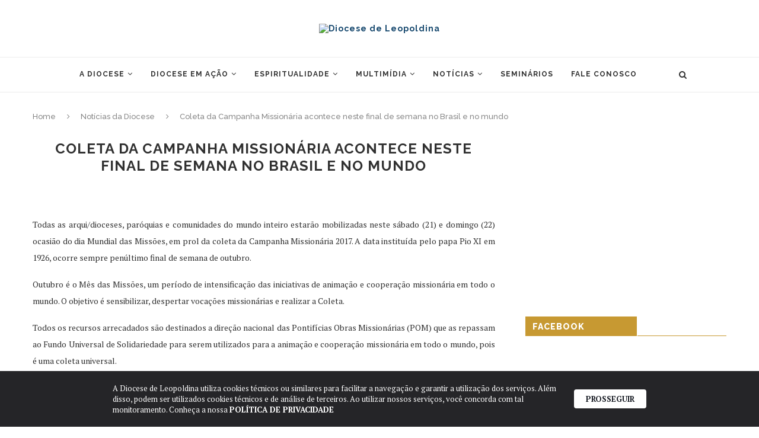

--- FILE ---
content_type: text/html; charset=UTF-8
request_url: https://dioceseleopoldina.com.br/coleta-da-campanha-missionaria-acontece-neste-final-de-semana-no-brasil-e-no-mundo/
body_size: 21188
content:
<!DOCTYPE html>
<html lang="pt-BR" prefix="og: https://ogp.me/ns#">
<head>
	<meta charset="UTF-8">
	<meta http-equiv="X-UA-Compatible" content="IE=edge">
	<meta name="viewport" content="width=device-width, initial-scale=1">
	<link rel="profile" href="http://gmpg.org/xfn/11" />
			<link rel="shortcut icon" href="https://cdn.dioceseleopoldina.com.br/wp-content/uploads/2024/01/EEA513242B5FDA12FC-2024-01-19-20_41_39.png" type="image/x-icon" />
		<link rel="apple-touch-icon" sizes="180x180" href="https://cdn.dioceseleopoldina.com.br/wp-content/uploads/2024/01/EEA513242B5FDA12FC-2024-01-19-20_41_39.png">
		<link rel="alternate" type="application/rss+xml" title="Diocese de Leopoldina RSS Feed" href="https://dioceseleopoldina.com.br/feed/" />
	<link rel="alternate" type="application/atom+xml" title="Diocese de Leopoldina Atom Feed" href="https://dioceseleopoldina.com.br/feed/atom/" />
	<link rel="pingback" href="https://dioceseleopoldina.com.br/xmlrpc.php" />
	<!--[if lt IE 9]>
	<script src="https://dioceseleopoldina.com.br/wp-content/themes/soledad/js/html5.js"></script>
	<![endif]-->
  <link href="https://stackpath.bootstrapcdn.com/font-awesome/4.7.0/css/font-awesome.min.css" rel="stylesheet" integrity="sha384-wvfXpqpZZVQGK6TAh5PVlGOfQNHSoD2xbE+QkPxCAFlNEevoEH3Sl0sibVcOQVnN" crossorigin="anonymous">
	<script>var et_site_url='https://dioceseleopoldina.com.br';var et_post_id='22577';function et_core_page_resource_fallback(a,b){"undefined"===typeof b&&(b=a.sheet.cssRules&&0===a.sheet.cssRules.length);b&&(a.onerror=null,a.onload=null,a.href?a.href=et_site_url+"/?et_core_page_resource="+a.id+et_post_id:a.src&&(a.src=et_site_url+"/?et_core_page_resource="+a.id+et_post_id))}
</script>	<style>img:is([sizes="auto" i], [sizes^="auto," i]) { contain-intrinsic-size: 3000px 1500px }</style>
	
<!-- Otimização dos mecanismos de pesquisa pelo Rank Math PRO - https://rankmath.com/ -->
<title>Coleta da Campanha Missionária acontece neste final de semana no Brasil e no mundo - Diocese de Leopoldina</title>
<meta name="description" content="Todas as arqui/dioceses, paróquias e comunidades do mundo inteiro estarão mobilizadas neste sábado (21) e domingo (22) ocasião do dia Mundial das Missões, em"/>
<meta name="robots" content="follow, index, max-snippet:-1, max-video-preview:-1, max-image-preview:large"/>
<link rel="canonical" href="https://dioceseleopoldina.com.br/coleta-da-campanha-missionaria-acontece-neste-final-de-semana-no-brasil-e-no-mundo/" />
<meta property="og:locale" content="pt_BR" />
<meta property="og:type" content="article" />
<meta property="og:title" content="Coleta da Campanha Missionária acontece neste final de semana no Brasil e no mundo - Diocese de Leopoldina" />
<meta property="og:description" content="Todas as arqui/dioceses, paróquias e comunidades do mundo inteiro estarão mobilizadas neste sábado (21) e domingo (22) ocasião do dia Mundial das Missões, em" />
<meta property="og:url" content="https://dioceseleopoldina.com.br/coleta-da-campanha-missionaria-acontece-neste-final-de-semana-no-brasil-e-no-mundo/" />
<meta property="og:site_name" content="Diocese de Leopoldina" />
<meta property="article:tag" content="Coleta da Campanha Missionária" />
<meta property="article:section" content="Notícias da Diocese" />
<meta property="og:image" content="https://cdn.dioceseleopoldina.com.br/wp-content/uploads/2017/10/Semana-Mission%C3%A1ria-1200x762_c.jpg" />
<meta property="og:image:secure_url" content="https://cdn.dioceseleopoldina.com.br/wp-content/uploads/2017/10/Semana-Mission%C3%A1ria-1200x762_c.jpg" />
<meta property="og:image:width" content="1200" />
<meta property="og:image:height" content="762" />
<meta property="og:image:alt" content="Coleta da Campanha Missionária acontece neste final de semana no Brasil e no mundo" />
<meta property="og:image:type" content="image/jpeg" />
<meta property="article:published_time" content="2017-10-20T14:16:13-02:00" />
<meta name="twitter:card" content="summary_large_image" />
<meta name="twitter:title" content="Coleta da Campanha Missionária acontece neste final de semana no Brasil e no mundo - Diocese de Leopoldina" />
<meta name="twitter:description" content="Todas as arqui/dioceses, paróquias e comunidades do mundo inteiro estarão mobilizadas neste sábado (21) e domingo (22) ocasião do dia Mundial das Missões, em" />
<meta name="twitter:image" content="https://cdn.dioceseleopoldina.com.br/wp-content/uploads/2017/10/Semana-Mission%C3%A1ria-1200x762_c.jpg" />
<meta name="twitter:label1" content="Escrito por" />
<meta name="twitter:data1" content="daniel" />
<meta name="twitter:label2" content="Tempo para leitura" />
<meta name="twitter:data2" content="1 minuto" />
<script type="application/ld+json" class="rank-math-schema-pro">{"@context":"https://schema.org","@graph":[{"@type":"Organization","@id":"https://dioceseleopoldina.com.br/#organization","name":"Diocese de Leopoldina","logo":{"@type":"ImageObject","@id":"https://dioceseleopoldina.com.br/#logo","url":"https://cdn.dioceseleopoldina.com.br/wp-content/uploads/2024/01/5DBD9526CCDAB36703-2024-01-19-20_40_52.png","contentUrl":"https://cdn.dioceseleopoldina.com.br/wp-content/uploads/2024/01/5DBD9526CCDAB36703-2024-01-19-20_40_52.png","caption":"Diocese de Leopoldina","inLanguage":"pt-BR","width":"353","height":"181"}},{"@type":"WebSite","@id":"https://dioceseleopoldina.com.br/#website","url":"https://dioceseleopoldina.com.br","name":"Diocese de Leopoldina","alternateName":"Diocese de Leopoldina","publisher":{"@id":"https://dioceseleopoldina.com.br/#organization"},"inLanguage":"pt-BR"},{"@type":"ImageObject","@id":"https://cdn.dioceseleopoldina.com.br/wp-content/uploads/2017/10/Semana-Mission%C3%A1ria-1200x762_c.jpg","url":"https://cdn.dioceseleopoldina.com.br/wp-content/uploads/2017/10/Semana-Mission%C3%A1ria-1200x762_c.jpg","width":"1200","height":"762","inLanguage":"pt-BR"},{"@type":"WebPage","@id":"https://dioceseleopoldina.com.br/coleta-da-campanha-missionaria-acontece-neste-final-de-semana-no-brasil-e-no-mundo/#webpage","url":"https://dioceseleopoldina.com.br/coleta-da-campanha-missionaria-acontece-neste-final-de-semana-no-brasil-e-no-mundo/","name":"Coleta da Campanha Mission\u00e1ria acontece neste final de semana no Brasil e no mundo - Diocese de Leopoldina","datePublished":"2017-10-20T14:16:13-02:00","dateModified":"2017-10-20T14:16:13-02:00","isPartOf":{"@id":"https://dioceseleopoldina.com.br/#website"},"primaryImageOfPage":{"@id":"https://cdn.dioceseleopoldina.com.br/wp-content/uploads/2017/10/Semana-Mission%C3%A1ria-1200x762_c.jpg"},"inLanguage":"pt-BR"},{"@type":"Person","@id":"https://dioceseleopoldina.com.br/author/daniel/","name":"daniel","url":"https://dioceseleopoldina.com.br/author/daniel/","image":{"@type":"ImageObject","@id":"https://secure.gravatar.com/avatar/13c6f6732461e9c755a1b4325ebb6dc7?s=96&amp;d=mm&amp;r=g","url":"https://secure.gravatar.com/avatar/13c6f6732461e9c755a1b4325ebb6dc7?s=96&amp;d=mm&amp;r=g","caption":"daniel","inLanguage":"pt-BR"},"worksFor":{"@id":"https://dioceseleopoldina.com.br/#organization"}},{"@type":"BlogPosting","headline":"Coleta da Campanha Mission\u00e1ria acontece neste final de semana no Brasil e no mundo - Diocese de Leopoldina","datePublished":"2017-10-20T14:16:13-02:00","dateModified":"2017-10-20T14:16:13-02:00","articleSection":"Not\u00edcias da Diocese","author":{"@id":"https://dioceseleopoldina.com.br/author/daniel/","name":"daniel"},"publisher":{"@id":"https://dioceseleopoldina.com.br/#organization"},"description":"Todas as arqui/dioceses, par\u00f3quias e comunidades do mundo inteiro estar\u00e3o mobilizadas neste s\u00e1bado (21) e domingo (22) ocasi\u00e3o do dia Mundial das Miss\u00f5es, em","name":"Coleta da Campanha Mission\u00e1ria acontece neste final de semana no Brasil e no mundo - Diocese de Leopoldina","@id":"https://dioceseleopoldina.com.br/coleta-da-campanha-missionaria-acontece-neste-final-de-semana-no-brasil-e-no-mundo/#richSnippet","isPartOf":{"@id":"https://dioceseleopoldina.com.br/coleta-da-campanha-missionaria-acontece-neste-final-de-semana-no-brasil-e-no-mundo/#webpage"},"image":{"@id":"https://cdn.dioceseleopoldina.com.br/wp-content/uploads/2017/10/Semana-Mission%C3%A1ria-1200x762_c.jpg"},"inLanguage":"pt-BR","mainEntityOfPage":{"@id":"https://dioceseleopoldina.com.br/coleta-da-campanha-missionaria-acontece-neste-final-de-semana-no-brasil-e-no-mundo/#webpage"}}]}</script>
<!-- /Plugin de SEO Rank Math para WordPress -->

<link rel='dns-prefetch' href='//www.googletagmanager.com' />
<link rel='dns-prefetch' href='//fonts.googleapis.com' />
<link rel="alternate" type="application/rss+xml" title="Feed para Diocese de Leopoldina &raquo;" href="https://dioceseleopoldina.com.br/feed/" />
<link rel="alternate" type="application/rss+xml" title="Feed de comentários para Diocese de Leopoldina &raquo;" href="https://dioceseleopoldina.com.br/comments/feed/" />
<link rel="alternate" type="text/calendar" title="Diocese de Leopoldina &raquo; do iCal Feed" href="https://dioceseleopoldina.com.br/calendario/?ical=1" />
<script type="text/javascript">
/* <![CDATA[ */
window._wpemojiSettings = {"baseUrl":"https:\/\/s.w.org\/images\/core\/emoji\/15.0.3\/72x72\/","ext":".png","svgUrl":"https:\/\/s.w.org\/images\/core\/emoji\/15.0.3\/svg\/","svgExt":".svg","source":{"concatemoji":"https:\/\/dioceseleopoldina.com.br\/wp-includes\/js\/wp-emoji-release.min.js?ver=6.7.4"}};
/*! This file is auto-generated */
!function(i,n){var o,s,e;function c(e){try{var t={supportTests:e,timestamp:(new Date).valueOf()};sessionStorage.setItem(o,JSON.stringify(t))}catch(e){}}function p(e,t,n){e.clearRect(0,0,e.canvas.width,e.canvas.height),e.fillText(t,0,0);var t=new Uint32Array(e.getImageData(0,0,e.canvas.width,e.canvas.height).data),r=(e.clearRect(0,0,e.canvas.width,e.canvas.height),e.fillText(n,0,0),new Uint32Array(e.getImageData(0,0,e.canvas.width,e.canvas.height).data));return t.every(function(e,t){return e===r[t]})}function u(e,t,n){switch(t){case"flag":return n(e,"\ud83c\udff3\ufe0f\u200d\u26a7\ufe0f","\ud83c\udff3\ufe0f\u200b\u26a7\ufe0f")?!1:!n(e,"\ud83c\uddfa\ud83c\uddf3","\ud83c\uddfa\u200b\ud83c\uddf3")&&!n(e,"\ud83c\udff4\udb40\udc67\udb40\udc62\udb40\udc65\udb40\udc6e\udb40\udc67\udb40\udc7f","\ud83c\udff4\u200b\udb40\udc67\u200b\udb40\udc62\u200b\udb40\udc65\u200b\udb40\udc6e\u200b\udb40\udc67\u200b\udb40\udc7f");case"emoji":return!n(e,"\ud83d\udc26\u200d\u2b1b","\ud83d\udc26\u200b\u2b1b")}return!1}function f(e,t,n){var r="undefined"!=typeof WorkerGlobalScope&&self instanceof WorkerGlobalScope?new OffscreenCanvas(300,150):i.createElement("canvas"),a=r.getContext("2d",{willReadFrequently:!0}),o=(a.textBaseline="top",a.font="600 32px Arial",{});return e.forEach(function(e){o[e]=t(a,e,n)}),o}function t(e){var t=i.createElement("script");t.src=e,t.defer=!0,i.head.appendChild(t)}"undefined"!=typeof Promise&&(o="wpEmojiSettingsSupports",s=["flag","emoji"],n.supports={everything:!0,everythingExceptFlag:!0},e=new Promise(function(e){i.addEventListener("DOMContentLoaded",e,{once:!0})}),new Promise(function(t){var n=function(){try{var e=JSON.parse(sessionStorage.getItem(o));if("object"==typeof e&&"number"==typeof e.timestamp&&(new Date).valueOf()<e.timestamp+604800&&"object"==typeof e.supportTests)return e.supportTests}catch(e){}return null}();if(!n){if("undefined"!=typeof Worker&&"undefined"!=typeof OffscreenCanvas&&"undefined"!=typeof URL&&URL.createObjectURL&&"undefined"!=typeof Blob)try{var e="postMessage("+f.toString()+"("+[JSON.stringify(s),u.toString(),p.toString()].join(",")+"));",r=new Blob([e],{type:"text/javascript"}),a=new Worker(URL.createObjectURL(r),{name:"wpTestEmojiSupports"});return void(a.onmessage=function(e){c(n=e.data),a.terminate(),t(n)})}catch(e){}c(n=f(s,u,p))}t(n)}).then(function(e){for(var t in e)n.supports[t]=e[t],n.supports.everything=n.supports.everything&&n.supports[t],"flag"!==t&&(n.supports.everythingExceptFlag=n.supports.everythingExceptFlag&&n.supports[t]);n.supports.everythingExceptFlag=n.supports.everythingExceptFlag&&!n.supports.flag,n.DOMReady=!1,n.readyCallback=function(){n.DOMReady=!0}}).then(function(){return e}).then(function(){var e;n.supports.everything||(n.readyCallback(),(e=n.source||{}).concatemoji?t(e.concatemoji):e.wpemoji&&e.twemoji&&(t(e.twemoji),t(e.wpemoji)))}))}((window,document),window._wpemojiSettings);
/* ]]> */
</script>
<style id='wp-emoji-styles-inline-css' type='text/css'>

	img.wp-smiley, img.emoji {
		display: inline !important;
		border: none !important;
		box-shadow: none !important;
		height: 1em !important;
		width: 1em !important;
		margin: 0 0.07em !important;
		vertical-align: -0.1em !important;
		background: none !important;
		padding: 0 !important;
	}
</style>
<link rel='stylesheet' id='wp-block-library-css' href='https://dioceseleopoldina.com.br/wp-includes/css/dist/block-library/style.min.css?ver=6.7.4' type='text/css' media='all' />
<style id='rank-math-toc-block-style-inline-css' type='text/css'>
.wp-block-rank-math-toc-block nav ol{counter-reset:item}.wp-block-rank-math-toc-block nav ol li{display:block}.wp-block-rank-math-toc-block nav ol li:before{content:counters(item, ".") ". ";counter-increment:item}

</style>
<style id='rank-math-rich-snippet-style-inline-css' type='text/css'>
/*!
* Plugin:  Rank Math
* URL: https://rankmath.com/wordpress/plugin/seo-suite/
* Name:  rank-math-review-snippet.css
*/@-webkit-keyframes spin{0%{-webkit-transform:rotate(0deg)}100%{-webkit-transform:rotate(-360deg)}}@keyframes spin{0%{-webkit-transform:rotate(0deg)}100%{-webkit-transform:rotate(-360deg)}}@keyframes bounce{from{-webkit-transform:translateY(0px);transform:translateY(0px)}to{-webkit-transform:translateY(-5px);transform:translateY(-5px)}}@-webkit-keyframes bounce{from{-webkit-transform:translateY(0px);transform:translateY(0px)}to{-webkit-transform:translateY(-5px);transform:translateY(-5px)}}@-webkit-keyframes loading{0%{background-size:20% 50% ,20% 50% ,20% 50%}20%{background-size:20% 20% ,20% 50% ,20% 50%}40%{background-size:20% 100%,20% 20% ,20% 50%}60%{background-size:20% 50% ,20% 100%,20% 20%}80%{background-size:20% 50% ,20% 50% ,20% 100%}100%{background-size:20% 50% ,20% 50% ,20% 50%}}@keyframes loading{0%{background-size:20% 50% ,20% 50% ,20% 50%}20%{background-size:20% 20% ,20% 50% ,20% 50%}40%{background-size:20% 100%,20% 20% ,20% 50%}60%{background-size:20% 50% ,20% 100%,20% 20%}80%{background-size:20% 50% ,20% 50% ,20% 100%}100%{background-size:20% 50% ,20% 50% ,20% 50%}}:root{--rankmath-wp-adminbar-height: 0}#rank-math-rich-snippet-wrapper{overflow:hidden}#rank-math-rich-snippet-wrapper h5.rank-math-title{display:block;font-size:18px;line-height:1.4}#rank-math-rich-snippet-wrapper .rank-math-review-image{float:right;max-width:40%;margin-left:15px}#rank-math-rich-snippet-wrapper .rank-math-review-data{margin-bottom:15px}#rank-math-rich-snippet-wrapper .rank-math-total-wrapper{width:100%;padding:0 0 20px 0;float:left;clear:both;position:relative;-webkit-box-sizing:border-box;box-sizing:border-box}#rank-math-rich-snippet-wrapper .rank-math-total-wrapper .rank-math-total{border:0;display:block;margin:0;width:auto;float:left;text-align:left;padding:0;font-size:24px;line-height:1;font-weight:700;-webkit-box-sizing:border-box;box-sizing:border-box;overflow:hidden}#rank-math-rich-snippet-wrapper .rank-math-total-wrapper .rank-math-review-star{float:left;margin-left:15px;margin-top:5px;position:relative;z-index:99;line-height:1}#rank-math-rich-snippet-wrapper .rank-math-total-wrapper .rank-math-review-star .rank-math-review-result-wrapper{display:inline-block;white-space:nowrap;position:relative;color:#e7e7e7}#rank-math-rich-snippet-wrapper .rank-math-total-wrapper .rank-math-review-star .rank-math-review-result-wrapper .rank-math-review-result{position:absolute;top:0;left:0;overflow:hidden;white-space:nowrap;color:#ffbe01}#rank-math-rich-snippet-wrapper .rank-math-total-wrapper .rank-math-review-star .rank-math-review-result-wrapper i{font-size:18px;-webkit-text-stroke-width:1px;font-style:normal;padding:0 2px;line-height:inherit}#rank-math-rich-snippet-wrapper .rank-math-total-wrapper .rank-math-review-star .rank-math-review-result-wrapper i:before{content:"\2605"}body.rtl #rank-math-rich-snippet-wrapper .rank-math-review-image{float:left;margin-left:0;margin-right:15px}body.rtl #rank-math-rich-snippet-wrapper .rank-math-total-wrapper .rank-math-total{float:right}body.rtl #rank-math-rich-snippet-wrapper .rank-math-total-wrapper .rank-math-review-star{float:right;margin-left:0;margin-right:15px}body.rtl #rank-math-rich-snippet-wrapper .rank-math-total-wrapper .rank-math-review-star .rank-math-review-result{left:auto;right:0}@media screen and (max-width: 480px){#rank-math-rich-snippet-wrapper .rank-math-review-image{display:block;max-width:100%;width:100%;text-align:center;margin-right:0}#rank-math-rich-snippet-wrapper .rank-math-review-data{clear:both}}.clear{clear:both}

</style>
<style id='classic-theme-styles-inline-css' type='text/css'>
/*! This file is auto-generated */
.wp-block-button__link{color:#fff;background-color:#32373c;border-radius:9999px;box-shadow:none;text-decoration:none;padding:calc(.667em + 2px) calc(1.333em + 2px);font-size:1.125em}.wp-block-file__button{background:#32373c;color:#fff;text-decoration:none}
</style>
<style id='global-styles-inline-css' type='text/css'>
:root{--wp--preset--aspect-ratio--square: 1;--wp--preset--aspect-ratio--4-3: 4/3;--wp--preset--aspect-ratio--3-4: 3/4;--wp--preset--aspect-ratio--3-2: 3/2;--wp--preset--aspect-ratio--2-3: 2/3;--wp--preset--aspect-ratio--16-9: 16/9;--wp--preset--aspect-ratio--9-16: 9/16;--wp--preset--color--black: #000000;--wp--preset--color--cyan-bluish-gray: #abb8c3;--wp--preset--color--white: #ffffff;--wp--preset--color--pale-pink: #f78da7;--wp--preset--color--vivid-red: #cf2e2e;--wp--preset--color--luminous-vivid-orange: #ff6900;--wp--preset--color--luminous-vivid-amber: #fcb900;--wp--preset--color--light-green-cyan: #7bdcb5;--wp--preset--color--vivid-green-cyan: #00d084;--wp--preset--color--pale-cyan-blue: #8ed1fc;--wp--preset--color--vivid-cyan-blue: #0693e3;--wp--preset--color--vivid-purple: #9b51e0;--wp--preset--gradient--vivid-cyan-blue-to-vivid-purple: linear-gradient(135deg,rgba(6,147,227,1) 0%,rgb(155,81,224) 100%);--wp--preset--gradient--light-green-cyan-to-vivid-green-cyan: linear-gradient(135deg,rgb(122,220,180) 0%,rgb(0,208,130) 100%);--wp--preset--gradient--luminous-vivid-amber-to-luminous-vivid-orange: linear-gradient(135deg,rgba(252,185,0,1) 0%,rgba(255,105,0,1) 100%);--wp--preset--gradient--luminous-vivid-orange-to-vivid-red: linear-gradient(135deg,rgba(255,105,0,1) 0%,rgb(207,46,46) 100%);--wp--preset--gradient--very-light-gray-to-cyan-bluish-gray: linear-gradient(135deg,rgb(238,238,238) 0%,rgb(169,184,195) 100%);--wp--preset--gradient--cool-to-warm-spectrum: linear-gradient(135deg,rgb(74,234,220) 0%,rgb(151,120,209) 20%,rgb(207,42,186) 40%,rgb(238,44,130) 60%,rgb(251,105,98) 80%,rgb(254,248,76) 100%);--wp--preset--gradient--blush-light-purple: linear-gradient(135deg,rgb(255,206,236) 0%,rgb(152,150,240) 100%);--wp--preset--gradient--blush-bordeaux: linear-gradient(135deg,rgb(254,205,165) 0%,rgb(254,45,45) 50%,rgb(107,0,62) 100%);--wp--preset--gradient--luminous-dusk: linear-gradient(135deg,rgb(255,203,112) 0%,rgb(199,81,192) 50%,rgb(65,88,208) 100%);--wp--preset--gradient--pale-ocean: linear-gradient(135deg,rgb(255,245,203) 0%,rgb(182,227,212) 50%,rgb(51,167,181) 100%);--wp--preset--gradient--electric-grass: linear-gradient(135deg,rgb(202,248,128) 0%,rgb(113,206,126) 100%);--wp--preset--gradient--midnight: linear-gradient(135deg,rgb(2,3,129) 0%,rgb(40,116,252) 100%);--wp--preset--font-size--small: 13px;--wp--preset--font-size--medium: 20px;--wp--preset--font-size--large: 36px;--wp--preset--font-size--x-large: 42px;--wp--preset--spacing--20: 0.44rem;--wp--preset--spacing--30: 0.67rem;--wp--preset--spacing--40: 1rem;--wp--preset--spacing--50: 1.5rem;--wp--preset--spacing--60: 2.25rem;--wp--preset--spacing--70: 3.38rem;--wp--preset--spacing--80: 5.06rem;--wp--preset--shadow--natural: 6px 6px 9px rgba(0, 0, 0, 0.2);--wp--preset--shadow--deep: 12px 12px 50px rgba(0, 0, 0, 0.4);--wp--preset--shadow--sharp: 6px 6px 0px rgba(0, 0, 0, 0.2);--wp--preset--shadow--outlined: 6px 6px 0px -3px rgba(255, 255, 255, 1), 6px 6px rgba(0, 0, 0, 1);--wp--preset--shadow--crisp: 6px 6px 0px rgba(0, 0, 0, 1);}:where(.is-layout-flex){gap: 0.5em;}:where(.is-layout-grid){gap: 0.5em;}body .is-layout-flex{display: flex;}.is-layout-flex{flex-wrap: wrap;align-items: center;}.is-layout-flex > :is(*, div){margin: 0;}body .is-layout-grid{display: grid;}.is-layout-grid > :is(*, div){margin: 0;}:where(.wp-block-columns.is-layout-flex){gap: 2em;}:where(.wp-block-columns.is-layout-grid){gap: 2em;}:where(.wp-block-post-template.is-layout-flex){gap: 1.25em;}:where(.wp-block-post-template.is-layout-grid){gap: 1.25em;}.has-black-color{color: var(--wp--preset--color--black) !important;}.has-cyan-bluish-gray-color{color: var(--wp--preset--color--cyan-bluish-gray) !important;}.has-white-color{color: var(--wp--preset--color--white) !important;}.has-pale-pink-color{color: var(--wp--preset--color--pale-pink) !important;}.has-vivid-red-color{color: var(--wp--preset--color--vivid-red) !important;}.has-luminous-vivid-orange-color{color: var(--wp--preset--color--luminous-vivid-orange) !important;}.has-luminous-vivid-amber-color{color: var(--wp--preset--color--luminous-vivid-amber) !important;}.has-light-green-cyan-color{color: var(--wp--preset--color--light-green-cyan) !important;}.has-vivid-green-cyan-color{color: var(--wp--preset--color--vivid-green-cyan) !important;}.has-pale-cyan-blue-color{color: var(--wp--preset--color--pale-cyan-blue) !important;}.has-vivid-cyan-blue-color{color: var(--wp--preset--color--vivid-cyan-blue) !important;}.has-vivid-purple-color{color: var(--wp--preset--color--vivid-purple) !important;}.has-black-background-color{background-color: var(--wp--preset--color--black) !important;}.has-cyan-bluish-gray-background-color{background-color: var(--wp--preset--color--cyan-bluish-gray) !important;}.has-white-background-color{background-color: var(--wp--preset--color--white) !important;}.has-pale-pink-background-color{background-color: var(--wp--preset--color--pale-pink) !important;}.has-vivid-red-background-color{background-color: var(--wp--preset--color--vivid-red) !important;}.has-luminous-vivid-orange-background-color{background-color: var(--wp--preset--color--luminous-vivid-orange) !important;}.has-luminous-vivid-amber-background-color{background-color: var(--wp--preset--color--luminous-vivid-amber) !important;}.has-light-green-cyan-background-color{background-color: var(--wp--preset--color--light-green-cyan) !important;}.has-vivid-green-cyan-background-color{background-color: var(--wp--preset--color--vivid-green-cyan) !important;}.has-pale-cyan-blue-background-color{background-color: var(--wp--preset--color--pale-cyan-blue) !important;}.has-vivid-cyan-blue-background-color{background-color: var(--wp--preset--color--vivid-cyan-blue) !important;}.has-vivid-purple-background-color{background-color: var(--wp--preset--color--vivid-purple) !important;}.has-black-border-color{border-color: var(--wp--preset--color--black) !important;}.has-cyan-bluish-gray-border-color{border-color: var(--wp--preset--color--cyan-bluish-gray) !important;}.has-white-border-color{border-color: var(--wp--preset--color--white) !important;}.has-pale-pink-border-color{border-color: var(--wp--preset--color--pale-pink) !important;}.has-vivid-red-border-color{border-color: var(--wp--preset--color--vivid-red) !important;}.has-luminous-vivid-orange-border-color{border-color: var(--wp--preset--color--luminous-vivid-orange) !important;}.has-luminous-vivid-amber-border-color{border-color: var(--wp--preset--color--luminous-vivid-amber) !important;}.has-light-green-cyan-border-color{border-color: var(--wp--preset--color--light-green-cyan) !important;}.has-vivid-green-cyan-border-color{border-color: var(--wp--preset--color--vivid-green-cyan) !important;}.has-pale-cyan-blue-border-color{border-color: var(--wp--preset--color--pale-cyan-blue) !important;}.has-vivid-cyan-blue-border-color{border-color: var(--wp--preset--color--vivid-cyan-blue) !important;}.has-vivid-purple-border-color{border-color: var(--wp--preset--color--vivid-purple) !important;}.has-vivid-cyan-blue-to-vivid-purple-gradient-background{background: var(--wp--preset--gradient--vivid-cyan-blue-to-vivid-purple) !important;}.has-light-green-cyan-to-vivid-green-cyan-gradient-background{background: var(--wp--preset--gradient--light-green-cyan-to-vivid-green-cyan) !important;}.has-luminous-vivid-amber-to-luminous-vivid-orange-gradient-background{background: var(--wp--preset--gradient--luminous-vivid-amber-to-luminous-vivid-orange) !important;}.has-luminous-vivid-orange-to-vivid-red-gradient-background{background: var(--wp--preset--gradient--luminous-vivid-orange-to-vivid-red) !important;}.has-very-light-gray-to-cyan-bluish-gray-gradient-background{background: var(--wp--preset--gradient--very-light-gray-to-cyan-bluish-gray) !important;}.has-cool-to-warm-spectrum-gradient-background{background: var(--wp--preset--gradient--cool-to-warm-spectrum) !important;}.has-blush-light-purple-gradient-background{background: var(--wp--preset--gradient--blush-light-purple) !important;}.has-blush-bordeaux-gradient-background{background: var(--wp--preset--gradient--blush-bordeaux) !important;}.has-luminous-dusk-gradient-background{background: var(--wp--preset--gradient--luminous-dusk) !important;}.has-pale-ocean-gradient-background{background: var(--wp--preset--gradient--pale-ocean) !important;}.has-electric-grass-gradient-background{background: var(--wp--preset--gradient--electric-grass) !important;}.has-midnight-gradient-background{background: var(--wp--preset--gradient--midnight) !important;}.has-small-font-size{font-size: var(--wp--preset--font-size--small) !important;}.has-medium-font-size{font-size: var(--wp--preset--font-size--medium) !important;}.has-large-font-size{font-size: var(--wp--preset--font-size--large) !important;}.has-x-large-font-size{font-size: var(--wp--preset--font-size--x-large) !important;}
:where(.wp-block-post-template.is-layout-flex){gap: 1.25em;}:where(.wp-block-post-template.is-layout-grid){gap: 1.25em;}
:where(.wp-block-columns.is-layout-flex){gap: 2em;}:where(.wp-block-columns.is-layout-grid){gap: 2em;}
:root :where(.wp-block-pullquote){font-size: 1.5em;line-height: 1.6;}
</style>
<link rel='stylesheet' id='responsive-lightbox-swipebox-css' href='https://dioceseleopoldina.com.br/wp-content/plugins/responsive-lightbox/assets/swipebox/swipebox.min.css?ver=2.4.8' type='text/css' media='all' />
<link rel='stylesheet' id='penci-soledad-parent-style-css' href='https://dioceseleopoldina.com.br/wp-content/themes/soledad/style.css?ver=6.7.4' type='text/css' media='all' />
<link rel='stylesheet' id='penci-fonts-css' href='//fonts.googleapis.com/css?family=Raleway%3A300%2C300italic%2C400%2C400italic%2C500%2C500italic%2C700%2C700italic%2C800%2C800italic%7CPT+Serif%3A300%2C300italic%2C400%2C400italic%2C500%2C500italic%2C700%2C700italic%2C800%2C800italic%7CPlayfair+Display+SC%3A300%2C300italic%2C400%2C400italic%2C500%2C500italic%2C700%2C700italic%2C800%2C800italic%7CMontserrat%3A300%2C300italic%2C400%2C400italic%2C500%2C500italic%2C700%2C700italic%2C800%2C800italic%26subset%3Dcyrillic%2Ccyrillic-ext%2Cgreek%2Cgreek-ext%2Clatin-ext&#038;ver=1.0' type='text/css' media='all' />
<link rel='stylesheet' id='penci_style-css' href='https://dioceseleopoldina.com.br/wp-content/themes/soledad-child/style.css?ver=5.3' type='text/css' media='all' />
<link rel='stylesheet' id='eab-upcoming_calendar_widget-style-css' href='https://dioceseleopoldina.com.br/wp-content/plugins/events-and-bookings/css/upcoming_calendar_widget.css?ver=6.7.4' type='text/css' media='all' />
<link rel='stylesheet' id='meks-author-widget-css' href='https://dioceseleopoldina.com.br/wp-content/plugins/meks-smart-author-widget/css/style.css?ver=1.1.5' type='text/css' media='all' />
<script type="text/javascript" src="https://dioceseleopoldina.com.br/wp-includes/js/jquery/jquery.min.js?ver=3.7.1" id="jquery-core-js"></script>
<script type="text/javascript" src="https://dioceseleopoldina.com.br/wp-includes/js/jquery/jquery-migrate.min.js?ver=3.4.1" id="jquery-migrate-js"></script>
<script type="text/javascript" id="jquery-migrate-js-after">
/* <![CDATA[ */
var _eab_data={"ajax_url":"https:\/\/dioceseleopoldina.com.br\/wp-admin\/admin-ajax.php","root_url":"https:\/\/dioceseleopoldina.com.br\/wp-content\/plugins\/events-and-bookings\/img\/","fb_scope":"email"};if (!("ontouchstart" in document.documentElement)) document.documentElement.className += " no-touch";
/* ]]> */
</script>
<script type="text/javascript" src="https://dioceseleopoldina.com.br/wp-content/plugins/responsive-lightbox/assets/swipebox/jquery.swipebox.min.js?ver=2.4.8" id="responsive-lightbox-swipebox-js"></script>
<script src='https://dioceseleopoldina.com.br/wp-content/plugins/the-events-calendar/common/src/resources/js/underscore-before.js'></script>
<script type="text/javascript" src="https://dioceseleopoldina.com.br/wp-includes/js/underscore.min.js?ver=1.13.7" id="underscore-js"></script>
<script src='https://dioceseleopoldina.com.br/wp-content/plugins/the-events-calendar/common/src/resources/js/underscore-after.js'></script>
<script type="text/javascript" src="https://dioceseleopoldina.com.br/wp-content/plugins/responsive-lightbox/assets/infinitescroll/infinite-scroll.pkgd.min.js?ver=6.7.4" id="responsive-lightbox-infinite-scroll-js"></script>
<script type="text/javascript" id="responsive-lightbox-js-before">
/* <![CDATA[ */
var rlArgs = {"script":"swipebox","selector":"lightbox","customEvents":"","activeGalleries":true,"animation":true,"hideCloseButtonOnMobile":false,"removeBarsOnMobile":false,"hideBars":true,"hideBarsDelay":5000,"videoMaxWidth":1080,"useSVG":true,"loopAtEnd":false,"woocommerce_gallery":false,"ajaxurl":"https:\/\/dioceseleopoldina.com.br\/wp-admin\/admin-ajax.php","nonce":"468ec617b5","preview":false,"postId":22577,"scriptExtension":false};
/* ]]> */
</script>
<script type="text/javascript" src="https://dioceseleopoldina.com.br/wp-content/plugins/responsive-lightbox/js/front.js?ver=2.4.8" id="responsive-lightbox-js"></script>
<script type="text/javascript" src="https://dioceseleopoldina.com.br/wp-content/plugins/events-and-bookings/js/upcoming_calendar_widget.js?ver=1.9.9.1" id="eab-upcoming_calendar_widget-script-js"></script>

<!-- Snippet da etiqueta do Google (gtag.js) adicionado pelo Site Kit -->
<!-- Snippet do Google Análises adicionado pelo Site Kit -->
<script type="text/javascript" src="https://www.googletagmanager.com/gtag/js?id=GT-WPDLDG3" id="google_gtagjs-js" async></script>
<script type="text/javascript" id="google_gtagjs-js-after">
/* <![CDATA[ */
window.dataLayer = window.dataLayer || [];function gtag(){dataLayer.push(arguments);}
gtag("set","linker",{"domains":["dioceseleopoldina.com.br"]});
gtag("js", new Date());
gtag("set", "developer_id.dZTNiMT", true);
gtag("config", "GT-WPDLDG3");
/* ]]> */
</script>
<link rel="https://api.w.org/" href="https://dioceseleopoldina.com.br/wp-json/" /><link rel="alternate" title="JSON" type="application/json" href="https://dioceseleopoldina.com.br/wp-json/wp/v2/posts/22577" /><link rel="EditURI" type="application/rsd+xml" title="RSD" href="https://dioceseleopoldina.com.br/xmlrpc.php?rsd" />
<meta name="generator" content="Parresia 1.01 - https://parresia.com" />
<link rel='shortlink' href='https://dioceseleopoldina.com.br/?p=22577' />
<link rel="alternate" title="oEmbed (JSON)" type="application/json+oembed" href="https://dioceseleopoldina.com.br/wp-json/oembed/1.0/embed?url=https%3A%2F%2Fdioceseleopoldina.com.br%2Fcoleta-da-campanha-missionaria-acontece-neste-final-de-semana-no-brasil-e-no-mundo%2F" />
<link rel="alternate" title="oEmbed (XML)" type="text/xml+oembed" href="https://dioceseleopoldina.com.br/wp-json/oembed/1.0/embed?url=https%3A%2F%2Fdioceseleopoldina.com.br%2Fcoleta-da-campanha-missionaria-acontece-neste-final-de-semana-no-brasil-e-no-mundo%2F&#038;format=xml" />
<meta name="generator" content="Site Kit by Google 1.167.0" /><meta name="tec-api-version" content="v1"><meta name="tec-api-origin" content="https://dioceseleopoldina.com.br"><link rel="alternate" href="https://dioceseleopoldina.com.br/wp-json/tribe/events/v1/" /><link rel="preload" href="https://dioceseleopoldina.com.br/wp-content/plugins/bloom/core/admin/fonts/modules.ttf" as="font" crossorigin="anonymous">    <style type="text/css">
		.penci-image-holder:before{ padding-top: 100%; }								.penci-hide-tagupdated{ display: none !important; }
																.featured-area .penci-image-holder, .featured-area .penci-slider4-overlay, .featured-area .penci-slide-overlay .overlay-link, .featured-style-29 .featured-slider-overlay{ border-radius: ; -webkit-border-radius: ; }
						.container-single .post-image{ border-radius: ; -webkit-border-radius: ; }
																																
				a, .post-entry .penci-portfolio-filter ul li a:hover, .penci-portfolio-filter ul li a:hover, .penci-portfolio-filter ul li.active a, .post-entry .penci-portfolio-filter ul li.active a, .penci-countdown .countdown-amount, .archive-box h1, .post-entry a, .container.penci-breadcrumb span a:hover, .post-entry blockquote:before, .post-entry blockquote cite, .post-entry blockquote .author, .wpb_text_column blockquote:before, .wpb_text_column blockquote cite, .wpb_text_column blockquote .author, .penci-pagination a:hover, ul.penci-topbar-menu > li a:hover, div.penci-topbar-menu > ul > li a:hover, .penci-recipe-heading a.penci-recipe-print, .main-nav-social a:hover, .widget-social .remove-circle a:hover i, .penci-recipe-index .cat > a.penci-cat-name, #bbpress-forums li.bbp-body ul.forum li.bbp-forum-info a:hover, #bbpress-forums li.bbp-body ul.topic li.bbp-topic-title a:hover, #bbpress-forums li.bbp-body ul.forum li.bbp-forum-info .bbp-forum-content a, #bbpress-forums li.bbp-body ul.topic p.bbp-topic-meta a, #bbpress-forums .bbp-breadcrumb a:hover, #bbpress-forums .bbp-forum-freshness a:hover, #bbpress-forums .bbp-topic-freshness a:hover, #buddypress ul.item-list li div.item-title a, #buddypress ul.item-list li h4 a, #buddypress .activity-header a:first-child, #buddypress .comment-meta a:first-child, #buddypress .acomment-meta a:first-child, div.bbp-template-notice a:hover{ color: #16486e; }
		.penci-home-popular-post ul.slick-dots li button:hover, .penci-home-popular-post ul.slick-dots li.slick-active button, .post-entry blockquote .author span:after, .error-image:after, .error-404 .go-back-home a:after, .penci-header-signup-form, .woocommerce span.onsale, .woocommerce #respond input#submit:hover, .woocommerce a.button:hover, .woocommerce button.button:hover, .woocommerce input.button:hover, .woocommerce nav.woocommerce-pagination ul li span.current, .woocommerce div.product .entry-summary div[itemprop="description"]:before, .woocommerce div.product .entry-summary div[itemprop="description"] blockquote .author span:after, .woocommerce div.product .woocommerce-tabs #tab-description blockquote .author span:after, .woocommerce #respond input#submit.alt:hover, .woocommerce a.button.alt:hover, .woocommerce button.button.alt:hover, .woocommerce input.button.alt:hover, #top-search.shoping-cart-icon > a > span, #penci-demobar .buy-button, #penci-demobar .buy-button:hover, .penci-recipe-heading a.penci-recipe-print:hover, .penci-review-process span, .penci-review-score-total, #navigation.menu-style-2 ul.menu ul:before, #navigation.menu-style-2 .menu ul ul:before, .penci-go-to-top-floating, .post-entry.blockquote-style-2 blockquote:before, #bbpress-forums #bbp-search-form .button, #bbpress-forums #bbp-search-form .button:hover, .wrapper-boxed .bbp-pagination-links span.current, #bbpress-forums #bbp_reply_submit:hover, #bbpress-forums #bbp_topic_submit:hover, #buddypress .dir-search input[type=submit], #buddypress .groups-members-search input[type=submit], #buddypress button:hover, #buddypress a.button:hover, #buddypress a.button:focus, #buddypress input[type=button]:hover, #buddypress input[type=reset]:hover, #buddypress ul.button-nav li a:hover, #buddypress ul.button-nav li.current a, #buddypress div.generic-button a:hover, #buddypress .comment-reply-link:hover, #buddypress input[type=submit]:hover, #buddypress div.pagination .pagination-links .current, #buddypress div.item-list-tabs ul li.selected a, #buddypress div.item-list-tabs ul li.current a, #buddypress div.item-list-tabs ul li a:hover, #buddypress table.notifications thead tr, #buddypress table.notifications-settings thead tr, #buddypress table.profile-settings thead tr, #buddypress table.profile-fields thead tr, #buddypress table.wp-profile-fields thead tr, #buddypress table.messages-notices thead tr, #buddypress table.forum thead tr, #buddypress input[type=submit] { background-color: #16486e; }
		.penci-pagination ul.page-numbers li span.current, #comments_pagination span { color: #fff; background: #16486e; border-color: #16486e; }
		.footer-instagram h4.footer-instagram-title > span:before, .woocommerce nav.woocommerce-pagination ul li span.current, .penci-pagination.penci-ajax-more a.penci-ajax-more-button:hover, .penci-recipe-heading a.penci-recipe-print:hover, .home-featured-cat-content.style-14 .magcat-padding:before, .wrapper-boxed .bbp-pagination-links span.current, #buddypress .dir-search input[type=submit], #buddypress .groups-members-search input[type=submit], #buddypress button:hover, #buddypress a.button:hover, #buddypress a.button:focus, #buddypress input[type=button]:hover, #buddypress input[type=reset]:hover, #buddypress ul.button-nav li a:hover, #buddypress ul.button-nav li.current a, #buddypress div.generic-button a:hover, #buddypress .comment-reply-link:hover, #buddypress input[type=submit]:hover, #buddypress div.pagination .pagination-links .current, #buddypress input[type=submit] { border-color: #16486e; }
		.woocommerce .woocommerce-error, .woocommerce .woocommerce-info, .woocommerce .woocommerce-message { border-top-color: #16486e; }
		.penci-slider ol.penci-control-nav li a.penci-active, .penci-slider ol.penci-control-nav li a:hover, .penci-related-carousel .owl-dot.active span, .penci-owl-carousel-slider .owl-dot.active span{ border-color: #16486e; background-color: #16486e; }
		.woocommerce .woocommerce-message:before, .woocommerce form.checkout table.shop_table .order-total .amount, .woocommerce ul.products li.product .price ins, .woocommerce ul.products li.product .price, .woocommerce div.product p.price ins, .woocommerce div.product span.price ins, .woocommerce div.product p.price, .woocommerce div.product .entry-summary div[itemprop="description"] blockquote:before, .woocommerce div.product .woocommerce-tabs #tab-description blockquote:before, .woocommerce div.product .entry-summary div[itemprop="description"] blockquote cite, .woocommerce div.product .entry-summary div[itemprop="description"] blockquote .author, .woocommerce div.product .woocommerce-tabs #tab-description blockquote cite, .woocommerce div.product .woocommerce-tabs #tab-description blockquote .author, .woocommerce div.product .product_meta > span a:hover, .woocommerce div.product .woocommerce-tabs ul.tabs li.active, .woocommerce ul.cart_list li .amount, .woocommerce ul.product_list_widget li .amount, .woocommerce table.shop_table td.product-name a:hover, .woocommerce table.shop_table td.product-price span, .woocommerce table.shop_table td.product-subtotal span, .woocommerce-cart .cart-collaterals .cart_totals table td .amount, .woocommerce .woocommerce-info:before, .woocommerce div.product span.price { color: #16486e; }
														.headline-title { background-color: #16486e; }
														a.penci-topbar-post-title:hover { color: #16486e; }
																										ul.penci-topbar-menu > li a:hover, div.penci-topbar-menu > ul > li a:hover { color: #16486e; }
										.penci-topbar-social a:hover { color: #16486e; }
								#header .inner-header { background-image: url('https://cdn.dioceseleopoldina.com.br/wp-content/uploads/2018/11/novo-topo-1920.png'); }
																#navigation .menu li a:hover, #navigation .menu li.current-menu-item > a, #navigation .menu > li.current_page_item > a, #navigation .menu li:hover > a, #navigation .menu > li.current-menu-ancestor > a, #navigation .menu > li.current-menu-item > a { color:  #16486e; }
		#navigation ul.menu > li > a:before, #navigation .menu > ul > li > a:before { background: #16486e; }
																						#navigation .penci-megamenu .penci-mega-child-categories a.cat-active, #navigation .menu .penci-megamenu .penci-mega-child-categories a:hover, #navigation .menu .penci-megamenu .penci-mega-latest-posts .penci-mega-post a:hover { color: #16486e; }
		#navigation .penci-megamenu .penci-mega-thumbnail .mega-cat-name { background: #16486e; }
																												#navigation .menu .sub-menu li a:hover, #navigation .menu .sub-menu li.current-menu-item > a, #navigation .sub-menu li:hover > a { color:  #16486e; }
		#navigation ul.menu ul a:before, #navigation .menu ul ul a:before { background-color: #16486e;   -webkit-box-shadow: 5px -2px 0 #16486e;  -moz-box-shadow: 5px -2px 0 #16486e;  -ms-box-shadow: 5px -2px 0 #16486e;  box-shadow: 5px -2px 0 #16486e; }
						#navigation.menu-style-2 ul.menu ul:before, #navigation.menu-style-2 .menu ul ul:before { background-color: #16486e; }
																								.penci-header-signup-form { padding-top: px; }
		.penci-header-signup-form { padding-bottom: px; }
																				.header-social a i, .main-nav-social a {   color: #ffffff; }
						.header-social a:hover i, .main-nav-social a:hover {   color: #f8c756; }
																										.penci-slide-overlay .overlay-link { opacity: ; }
		.penci-item-mag:hover .penci-slide-overlay .overlay-link { opacity: ; }
		.penci-featured-content .featured-slider-overlay { opacity: ; }
																.featured-style-29 .featured-slider-overlay { opacity: ; }
																								.penci-standard-cat .cat > a.penci-cat-name { color: #014f7b; }
		.penci-standard-cat .cat:before, .penci-standard-cat .cat:after { background-color: #014f7b; }
														.standard-content .penci-post-box-meta .penci-post-share-box a:hover, .standard-content .penci-post-box-meta .penci-post-share-box a.liked { color: #014f7b; }
						.header-standard .post-entry a:hover, .header-standard .author-post span a:hover, .standard-content a, .standard-content .post-entry a, .standard-post-entry a.more-link:hover, .penci-post-box-meta .penci-box-meta a:hover, .standard-content .post-entry blockquote:before, .post-entry blockquote cite, .post-entry blockquote .author, .standard-content-special .author-quote span, .standard-content-special .format-post-box .post-format-icon i, .standard-content-special .format-post-box .dt-special a:hover, .standard-content .penci-more-link a.more-link { color: #014f7b; }
		.standard-content-special .author-quote span:before, .standard-content-special .author-quote span:after, .standard-content .post-entry ul li:before, .post-entry blockquote .author span:after, .header-standard:after { background-color: #014f7b; }
		.penci-more-link a.more-link:before, .penci-more-link a.more-link:after { border-color: #014f7b; }
												.penci-grid .cat a.penci-cat-name, .penci-masonry .cat a.penci-cat-name { color: #16486e; }
		.penci-grid .cat a.penci-cat-name:after, .penci-masonry .cat a.penci-cat-name:after { border-color: #16486e; }
								.penci-post-share-box a.liked, .penci-post-share-box a:hover { color: #16486e; }
										.overlay-post-box-meta .overlay-share a:hover, .overlay-author a:hover, .penci-grid .standard-content-special .format-post-box .dt-special a:hover, .grid-post-box-meta span a:hover, .grid-post-box-meta span a.comment-link:hover, .penci-grid .standard-content-special .author-quote span, .penci-grid .standard-content-special .format-post-box .post-format-icon i, .grid-mixed .penci-post-box-meta .penci-box-meta a:hover { color: #16486e; }
		.penci-grid .standard-content-special .author-quote span:before, .penci-grid .standard-content-special .author-quote span:after, .grid-header-box:after, .list-post .header-list-style:after { background-color: #16486e; }
		.penci-grid .post-box-meta span:after, .penci-masonry .post-box-meta span:after { border-color: #16486e; }
						.penci-grid li.typography-style .overlay-typography { opacity: ; }
		.penci-grid li.typography-style:hover .overlay-typography { opacity: ; }
								.penci-grid li.typography-style .item .main-typography h2 a:hover { color: #16486e; }
								.penci-grid li.typography-style .grid-post-box-meta span a:hover { color: #16486e; }
												.overlay-header-box .cat > a.penci-cat-name:hover { color: #16486e; }
																										.penci-sidebar-content.style-7 .penci-border-arrow .inner-arrow:before, .penci-sidebar-content.style-9 .penci-border-arrow .inner-arrow:before { background-color: #014f7b; }
																#widget-area { padding: px 0; }
																																				#widget-area { background-color: #014f7b; }
						.footer-widget-wrapper, .footer-widget-wrapper .widget.widget_categories ul li, .footer-widget-wrapper .widget.widget_archive ul li,  .footer-widget-wrapper .widget input[type="text"], .footer-widget-wrapper .widget input[type="email"], .footer-widget-wrapper .widget input[type="date"], .footer-widget-wrapper .widget input[type="number"], .footer-widget-wrapper .widget input[type="search"] { color: #ffffff; }
						.footer-widget-wrapper .widget ul li, .footer-widget-wrapper .widget ul ul, .footer-widget-wrapper .widget input[type="text"], .footer-widget-wrapper .widget input[type="email"], .footer-widget-wrapper .widget input[type="date"], .footer-widget-wrapper .widget input[type="number"],
		.footer-widget-wrapper .widget input[type="search"] { border-color: #014f7b; }
								.footer-widget-wrapper .widget .widget-title { color: #ffffff; }
						.footer-widget-wrapper .widget .widget-title .inner-arrow { border-color: #cf9936; }
								.footer-widget-wrapper a, .footer-widget-wrapper .widget ul.side-newsfeed li .side-item .side-item-text h4 a, .footer-widget-wrapper .widget a, .footer-widget-wrapper .widget-social a i, .footer-widget-wrapper .widget-social a span { color: #ffffff; }
		.footer-widget-wrapper .widget-social a:hover i{ color: #fff; }
						.footer-widget-wrapper .penci-tweets-widget-content .icon-tweets, .footer-widget-wrapper .penci-tweets-widget-content .tweet-intents a, .footer-widget-wrapper .penci-tweets-widget-content .tweet-intents span:after, .footer-widget-wrapper .widget ul.side-newsfeed li .side-item
		.side-item-text h4 a:hover, .footer-widget-wrapper .widget a:hover, .footer-widget-wrapper .widget-social a:hover span, .footer-widget-wrapper a:hover, .footer-widget-wrapper .widget-social.remove-circle a:hover i { color: #f8c756; }
		.footer-widget-wrapper .widget .tagcloud a:hover, .footer-widget-wrapper .widget-social a:hover i, .footer-widget-wrapper .mc4wp-form input[type="submit"]:hover, .footer-widget-wrapper .widget input[type="submit"]:hover, .footer-widget-wrapper .widget button[type="submit"]:hover { color: #fff; background-color: #f8c756; border-color: #f8c756; }
		.footer-widget-wrapper .about-widget .about-me-heading:before { border-color: #f8c756; }
		.footer-widget-wrapper .penci-tweets-widget-content .tweet-intents-inner:before, .footer-widget-wrapper .penci-tweets-widget-content .tweet-intents-inner:after { background-color: #f8c756; }
		.footer-widget-wrapper .penci-owl-carousel.penci-tweets-slider .owl-dots .owl-dot.active span, .footer-widget-wrapper .penci-owl-carousel.penci-tweets-slider .owl-dots .owl-dot:hover span {  border-color: #f8c756;  background: #f8c756;  }
										ul.footer-socials li a:hover i { background-color: #16486e; border-color: #16486e; }
										ul.footer-socials li a:hover span { color: #ffffff; }
												#footer-section .footer-menu li a:hover { color: #f8c756; }
												.penci-go-to-top-floating { background-color: #f8c756; }
						.penci-go-to-top-floating { color: #ffffff; }
						#footer-section a { color: #ffffff; }
						.container-single .penci-standard-cat .cat > a.penci-cat-name { color: #16486e; }
		.container-single .penci-standard-cat .cat:before, .container-single .penci-standard-cat .cat:after { background-color: #16486e; }
																														.container-single .post-share a:hover, .container-single .post-share a.liked, .page-share .post-share a:hover { color: #16486e; }
						.post-share .count-number-like { color: #16486e; }
						.comment-content a, .container-single .post-entry a, .container-single .format-post-box .dt-special a:hover, .container-single .author-quote span, .container-single .author-post span a:hover, .post-entry blockquote:before, .post-entry blockquote cite, .post-entry blockquote .author, .wpb_text_column blockquote:before, .wpb_text_column blockquote cite, .wpb_text_column blockquote .author, .post-pagination a:hover, .author-content h5 a:hover, .author-content .author-social:hover, .item-related h3 a:hover, .container-single .format-post-box .post-format-icon i, .container.penci-breadcrumb.single-breadcrumb span a:hover { color: #16486e; }
		.container-single .standard-content-special .format-post-box, ul.slick-dots li button:hover, ul.slick-dots li.slick-active button { border-color: #16486e; }
		ul.slick-dots li button:hover, ul.slick-dots li.slick-active button, #respond h3.comment-reply-title span:before, #respond h3.comment-reply-title span:after, .post-box-title:before, .post-box-title:after, .container-single .author-quote span:before, .container-single .author-quote
		span:after, .post-entry blockquote .author span:after, .post-entry blockquote .author span:before, .post-entry ul li:before, #respond #submit:hover, .wpcf7 input[type="submit"]:hover, .widget_wysija input[type="submit"]:hover, .post-entry.blockquote-style-2 blockquote:before {  background-color: #16486e; }
		.container-single .post-entry .post-tags a:hover { color: #fff; border-color: #16486e; background-color: #16486e; }
						.post-entry a, .container-single .post-entry a{ color: #16486e; }
										ul.homepage-featured-boxes .penci-fea-in:hover h4 span { color: #16486e; }
										.penci-home-popular-post .item-related h3 a:hover { color: #16486e; }
																.penci-homepage-title.style-7 .inner-arrow:before, .penci-homepage-title.style-9 .inner-arrow:before{ background-color: #16486e; }
																.home-featured-cat-content .magcat-detail h3 a:hover { color: #16486e; }
						.home-featured-cat-content .grid-post-box-meta span a:hover { color: #16486e; }
		.home-featured-cat-content .first-post .magcat-detail .mag-header:after { background: #16486e; }
		.penci-slider ol.penci-control-nav li a.penci-active, .penci-slider ol.penci-control-nav li a:hover { border-color: #16486e; background: #16486e; }
						.home-featured-cat-content .mag-photo .mag-overlay-photo { opacity: ; }
		.home-featured-cat-content .mag-photo:hover .mag-overlay-photo { opacity: ; }
																										.inner-item-portfolio:hover .penci-portfolio-thumbnail a:after { opacity: ; }
								
		
				
/*====================*/
/*Botoes Sociais Topo */
/*====================*/
.main-nav-social {
      position: relative;
    top: -50px;
}

/*====================*/
/* Alinhamento Menu*/
/*====================*/
#navigation .menu {
    float: none;
}


/* tira data*/
.mag-meta{
display:none;
}
/*====================*/
/*Botoes da Home*/
/*====================*/
.bt-home{
border-bottom:solid 1px #d9dade;
margin-bottom:25px;
}

.bt-liturgia:hover{
display:block;
width:186px;
height:95px;
background: url("https://dioceseleopoldina.com.br/wp-content/uploads/2018/10/bt-liturgia-diaria-hover.png");
background-repeat: no-repeat;
background-position: center 4px;
}
.bt-horarios-das-missas:hover{
display:block;
width:186px;
height:95px;
background: url("https://dioceseleopoldina.com.br/wp-content/uploads/2018/10/bt-horario-das-missas-hover.png");
background-repeat: no-repeat;
background-position: center 4px;
}
.pedidos-de-oracao:hover{
display:block;
width:186px;
height:95px;
background: url("https://dioceseleopoldina.com.br/wp-content/uploads/2018/10/bt-home-hover.png");
background-repeat: no-repeat;
background-position: center 4px;
}
.ouca-nossa-webradio:hover{
display:block;
width:186px;
height:95px;
background: url("https://dioceseleopoldina.com.br/wp-content/uploads/2018/10/bt-ouca-nossa-radio-hover.png");
background-repeat: no-repeat;
background-position: center 4px;
}

/*====================*/
/*Diocese Home*/
/*====================*/
.BoxDiocese .inner-arrow{
border: 1px solid #0f486e!important;
    background: #0f486e!important;
}
.BoxDiocese .penci-homepage-title.style-5{
border-bottom: 2px solid #0f486e;
}
.BoxDiocese .inner-arrow a{
color:#fff!important;
}

/*====================*/
/*Igreja Home*/
/*====================*/
.BoxIgreja .inner-arrow{
border: 1px solid #c79932!important;
    background: #c79932!important;
}
.BoxIgreja .penci-homepage-title.style-5{
border-bottom: 2px solid #c79932;
}
.BoxIgreja .inner-arrow a{
color:#fff!important;
}




/*====================*/
/*WebTV Home*/
/*====================*/
.WebTVHome .inner-arrow{
border: 1px solid #0f486e!important;
    background: #0f486e!important;
}
.WebTVHome .penci-homepage-title.style-5{
border-bottom: 2px solid #0f486e;
}
 .WebTVHome .penci-border-arrow.penci-homepage-title.style-5 .inner-arrow {
    border-bottom-color: #313131;
    background: #0f486e;
}
.WebTVHome .inner-arrow a{
color:#fff!important;
}
.WebTVHome .penci-border-arrow .inner-arrow {
border: 1px solid #0f486e!important;
}
 .WebTVHome{
height: 525px;
overflow:hidden;
   
}


/*====================*/
/*Galeria Fotos e Videos Home*/
/*====================*/
.WebTVHome .mag-post-box {
    width: 100%!important;
    margin-bottom: 0px;
    height: 140px;
    overflow: hidden;
    border-top: solid 1px #d8d9dd;
    padding: 14px 0!important;
}



/*====================*/
Paroquias Home
/*====================*/
.BoxParoquiasHome .inner-arrow{
   border: 1px solid #c79932!important;
    background: #c79932!important;
}
.BoxParoquiasHome .penci-border-arrow.penci-homepage-title.style-5 .inner-arrow {
    border-bottom-color: #c79932;
    background: #c79932;
}
.BoxParoquiasHome .penci-homepage-title.style-5{
border-bottom: 2px solid #c79932;
}
.BoxParoquiasHome .inner-arrow a{
color:#fff!important;
}
.BoxParoquiasHome .penci-border-arrow .inner-arrow {
border: 1px solid #c79932!important;
}
 .BoxParoquiasHome{
height: 525px;
overflow:hidden;
   
}

/*====================*/
/*Agendas da Home*/
/*====================*/
.LinkA{
margin-left:25%;
color:#0f486e;
width:32%;
font-style: italic;
}

.LinkB{
margin-left:5%;
color:#90c4ed;
width:30%;
font-style: italic;
}

/* Calendario da Home */
#eab_calendarupcoming_widget-2, #eab_calendarupcoming_widget-3{
margin-top:-16px;
}
#eab_calendarupcoming_widget-2 th, 
#eab_calendarupcoming_widget-3 th{
border:none;
color: #c5c5c5;
  font-size: 12px;
}
#eab_calendarupcoming_widget-2 tr td,
#eab_calendarupcoming_widget-3 tr td {
    text-align: center;
    color: #c5c5c5;
    font-size: 24px;
}

#eab_calendarupcoming_widget-2 tr td p, #eab_calendarupcoming_widget-2 tr td  a,
#eab_calendarupcoming_widget-3 tr td p,
#eab_calendarupcoming_widget-3 tr td a{
    text-align: center;
    color: #c5c5c5;
    font-size: 24px;
}
#eab_calendarupcoming_widget-2 .eab-has_events a,
#eab_calendarupcoming_widget-3 .eab-has_events a{
 color: #2c4a6d!important;
}

#eab_calendarupcoming_widget-2 .today p, #eab_calendarupcoming_widget-3 .today p{
 color: #90c4ed;
}


/*====================*/
/*Página Clero*/
/*====================*/
.page-id-174 .penci-homepage-title.style-5{
   border-bottom: 2px solid #c7991d!important;
}
.page-id-174  .penci-magazine-title a  {
    color: #fff!important;
}
.page-id-174 .penci-homepage-title.style-5 .inner-arrow{
background: #c7991d!important;
  border: 2px solid #c7991d!important;
}

.page-id-174 .grid-post-box-meta{
display:none;
}
.page-id-174 .post-entry ul {
    padding-left: 0px!important; 
}


.page-id-174 .thumbnail a{
    height: 320px;
}

/*====================*/
/*Página da Agenda / Eventos*/
/*====================*/
#wpmudevevents-wrapper {
    font-size: 15px;
    font-family: Raleway,sans-serif;
}
#wpmudevevents-wrapper h2 {
    text-align: center;
    width: 100%;
    margin-bottom: 20px;
    letter-spacing: 1px;
    font-weight: 700;
    font-family: Raleway,sans-serif;
}
.wpmudevevents-list table td {
    border: 1px solid #ddd;
    height: 60px;
    width: auto;
    text-align: center;
    font-family: Raleway,sans-serif;
}
.wpmudevevents-list table th {
    background: #d0b76c!important;
    color: #fff!important;
    text-align: center!important;
    font-weight: bold!important;
    font-family: Raleway,sans-serif;
}
.wpmudevevents-list table td p{
    font-family: Raleway,sans-serif;
}
.wpmudevevents-list .today {
    background: #e8e8e8!important;
}
.wpmudevevents-calendar-event {
    background: #d0b76c!important;
    border: 1px solid #d0b76c!important;
    border-radius:1px!important;
    text-align:center;
    font-family: Raleway,sans-serif;
}
.wpmudevevents-calendar-event-info {
    background: #d0b76c!important;
    border: 1px solid #d0b76c!important;
    border-radius: 2px!important;
    font-family: Raleway,sans-serif;
}
.post-type-archive-incsub_event .event-pagination{
    float: left;
    width: 100%;
    text-align: center;
    margin-top: 53px;
}
.post-type-archive-incsub_event .event-pagination a{
    color: #d0b76c;
    font-size: 20px;
    font-weight: bold;
    padding: 20px;
    font-family: Raleway,sans-serif;
    
} 

/*====================*/
/*Enviar Notícias Home*/
/*====================*/
.BoxEnvieNoticia .link{
display:block;
background:url(https://dioceseleopoldina.com.br/wp-content/uploads/2018/09/envie-sua-noticia.png);
width:100%;
height: 126px;
text-indent: -999px;
overflow: hidden;
}

.BoxEnvieNoticia .link:hover{
background: url(https://dioceseleopoldina.com.br/wp-content/uploads/2018/09/envie-sua-noticia-hover.png);
}


/*====================*/
/* Sidebar */
/*====================*/
#sidebar .penci-border-arrow{
   border-bottom: solid 1px #c79932!important;
}

#sidebar .penci-border-arrow .inner-arrow{
    background: #c79932!important;
    padding: 8px 12px 7px; 
    font-size: 15,99px;
    width: 190px;
   font-weight: bolder;
   color:#fff;
border:solid 1px #fff;
}





/*====================*/
/*Formulario Envie sua Noticia*/
/*====================*/
#gform_3 input{
height:42px;
}
#gform_3 #input_3_5 {
    height: 21px;
}
#gform_3 #input_3_5{
width:30%;
}
#gform_3 input, #gform_3 textarea{
width:100%;
border:solid 1px  #1e5d84;
background:#fefefe;
border-radius:1px;
transition: border 03s;
}
#gform_3 input:hover, #gform_3 textarea:hover{
border:solid 1px  #ffcb08;
transition: border 03s;
}
/*Botão Enviar*/
#gform_3  #gform_submit_button_3{
       width:100px!important;
    height: 40px;
    border:solid 1px #1e5d84!important;
    background: #1e5d84!important;
    border-radius: 0px;
    transition: border 03s;
    color: #fff;
    font-weight: bold;
    transition: background 04s;
}
#gform_3
 #gform_submit_button_3:hover{
   background: #ffcb08!important;
    transition: background 04s;
border:solid 1px #ffcb08!important; 
}



/*======================*/
/*Formulario Pedidos de Oracao*/
/*======================*/
#gform_2 input{
height:42px;
}
#gform_2 #input_2_5 {
    height: 21px;
}
#gform_2 input, #gform_2 textarea{
width:100%;
border:solid 1px  #1e5d84;
background:#fefefe;
border-radius:1px;
transition: border 03s;
}
#gform_2 input:hover, #gform_2 textarea:hover{
border:solid 1px  #ffcb08;
transition: border 03s;
}
/*Botão Enviar*/
#gform_2  #gform_submit_button_2{
margin-top:50px;
    width:100px!important;
    height: 40px;
    border:solid 1px #1e5d84!important;
    background: #1e5d84!important;
    border-radius: 0px;
    transition: border 03s;
    color: #fff;
    font-weight: bold;
    transition: background 04s;
}
#gform_2 
 #gform_submit_button_2:hover{
   background: #ffcb08!important;
    transition: background 04s;
border:solid 1px #ffcb08!important; 
}

/*======================*/
/*Formulario Página de Fale Conosco*/
/*======================*/
#gform_1 input{
height:42px;
}
#gform_1 #input_1_5 {
    height: 21px;
}
#gform_1 input, #gform_1textarea{
width:100%;
border:solid 1px  #1e5d84;
background:#fefefe;
border-radius:1px;
transition: border 03s;
}
#gform_1 input:hover, #gform_1 textarea:hover{
border:solid 1px  #ffcb08;
transition: border 03s;
}
/*Botão Enviar*/
#gform_1  #gform_submit_button_1{
margin-top:50px;
    width:100px!important;
    height: 40px;
    border:solid 1px #1e5d84!important;
    background: #1e5d84!important;
    border-radius: 0px;
    transition: border 03s;
    color: #fff;
    font-weight: bold;
    transition: background 04s;
}
#gform_1
 #gform_submit_button_1:hover{
   background: #ffcb08!important;
    transition: background 04s;
border:solid 1px #ffcb08!important; 
}



/*====================*/
/*Página da Agenda / Eventos*/
/*====================*/
.wpmudevevents-list{}
.wpmudevevents-list table td {
    border: 1px solid #ddd;
    height: 120px;
    width: auto;
    text-align: center;
}
.wpmudevevents-list table th {
    background: #1e4a6c!important;
    color: #fff!important;
    text-align: center!important;
    font-weight: bold!important;
}
.wpmudevevents-list .today {
    background: #e8e8e8!important;
}
.wpmudevevents-calendar-event {
    background: #1e4a6c!important;
    border: 1px solid #1e4a6c!important;
    border-radius:1px!important;
    text-align:center;
}
.wpmudevevents-calendar-event-info {
    background: #274b6a!important;
    border: 1px solid #274b6a!important;
    border-radius: 2px!important;
}


/*====================*/
/* Rodape */
/*====================*/
#widget-area .footer-widget-style-1 p, #widget-area .footer-widget-style-1 .menu a{
font-family: "Raleway";
    font-size: 14px;
    color: #fff;
    font-weight: normal;
}
.footer-widget-wrapper .widget ul li{
border:none;
}
#widget-area .footer-widget-style-1 .fa{
    font-size: 20px!important;
}
#widget-area .penci-border-arrow{
   border-bottom: solid 1px #c79932!important;
}

#widget-area .penci-border-arrow .inner-arrow{
    background: #c79932!important;
    padding: 8px 12px 7px; 
    font-size: 15,99px;
    width: 146px;
   font-weight: bolder;
}



/*************************/
/*Logo Parresia*/
/*************************/
.Parresia{
	position:relative;
	top:-5px;
}
.Parresia:hover{
	opacity:0.7;
}








		    </style>
    <script type="application/ld+json">{
    "@context": "http:\/\/schema.org\/",
    "@type": "organization",
    "@id": "#organization",
    "logo": {
        "@type": "ImageObject",
        "url": "https:\/\/dioceseleopoldina.com.br\/wp-content\/themes\/soledad\/images\/logo.png"
    },
    "url": "https:\/\/dioceseleopoldina.com.br\/",
    "name": "Diocese de Leopoldina",
    "description": ""
}</script><script type="application/ld+json">{
    "@context": "http:\/\/schema.org\/",
    "@type": "WebSite",
    "name": "Diocese de Leopoldina",
    "alternateName": "",
    "url": "https:\/\/dioceseleopoldina.com.br\/"
}</script><script type="application/ld+json">{
    "@context": "http:\/\/schema.org\/",
    "@type": "WPSideBar",
    "name": "Footer Column #1",
    "alternateName": "",
    "url": "https:\/\/dioceseleopoldina.com.br\/coleta-da-campanha-missionaria-acontece-neste-final-de-semana-no-brasil-e-no-mundo"
}</script><script type="application/ld+json">{
    "@context": "http:\/\/schema.org\/",
    "@type": "WPSideBar",
    "name": "Footer Column #2",
    "alternateName": "",
    "url": "https:\/\/dioceseleopoldina.com.br\/coleta-da-campanha-missionaria-acontece-neste-final-de-semana-no-brasil-e-no-mundo"
}</script><script type="application/ld+json">{
    "@context": "http:\/\/schema.org\/",
    "@type": "WPSideBar",
    "name": "Footer Column #3",
    "alternateName": "",
    "url": "https:\/\/dioceseleopoldina.com.br\/coleta-da-campanha-missionaria-acontece-neste-final-de-semana-no-brasil-e-no-mundo"
}</script><script type="application/ld+json">{
    "@context": "http:\/\/schema.org\/",
    "@type": "WPSideBar",
    "name": "Custom Sidebar 1",
    "alternateName": "",
    "url": "https:\/\/dioceseleopoldina.com.br\/coleta-da-campanha-missionaria-acontece-neste-final-de-semana-no-brasil-e-no-mundo"
}</script><script type="application/ld+json">{
    "@context": "http:\/\/schema.org\/",
    "@type": "WPSideBar",
    "name": "Custom Sidebar 3",
    "alternateName": "",
    "url": "https:\/\/dioceseleopoldina.com.br\/coleta-da-campanha-missionaria-acontece-neste-final-de-semana-no-brasil-e-no-mundo"
}</script><script type="application/ld+json">{
    "@context": "http:\/\/schema.org\/",
    "@type": "BlogPosting",
    "headline": "Coleta da Campanha Mission\u00e1ria acontece neste final de semana no Brasil e no mundo",
    "description": "",
    "datePublished": "2017-10-20",
    "datemodified": "2017-10-20",
    "mainEntityOfPage": "https:\/\/dioceseleopoldina.com.br\/coleta-da-campanha-missionaria-acontece-neste-final-de-semana-no-brasil-e-no-mundo\/",
    "image": {
        "@type": "ImageObject",
        "url": "https:\/\/cdn.dioceseleopoldina.com.br\/wp-content\/uploads\/2017\/10\/Semana-Mission%C3%A1ria-1200x762_c.jpg",
        "width": 1200,
        "height": 762
    },
    "publisher": {
        "@type": "Organization",
        "name": "Diocese de Leopoldina",
        "logo": {
            "@type": "ImageObject",
            "url": "https:\/\/dioceseleopoldina.com.br\/wp-content\/themes\/soledad\/images\/logo.png"
        }
    },
    "author": {
        "@type": "Person",
        "@id": "#person-daniel",
        "name": "daniel"
    }
}</script><script type="application/ld+json">{
    "@context": "http:\/\/schema.org\/",
    "@type": "BreadcrumbList",
    "itemListElement": [
        {
            "@type": "ListItem",
            "position": 1,
            "item": {
                "@id": "https:\/\/dioceseleopoldina.com.br",
                "name": "Home"
            }
        },
        {
            "@type": "ListItem",
            "position": 2,
            "item": {
                "@id": "https:\/\/dioceseleopoldina.com.br\/categoria\/noticias-da-diocese\/",
                "name": "Not\u00edcias da Diocese"
            }
        },
        {
            "@type": "ListItem",
            "position": 3,
            "item": {
                "@id": "",
                "name": "Coleta da Campanha Mission\u00e1ria acontece neste final de semana no Brasil e no mundo"
            }
        }
    ]
}</script><meta name="google-site-verification" content="Ic7hdeYnQqpU5Bb00RuP96tDWsYiDw105FZqC6Mda50"><meta name="generator" content="Powered by WPBakery Page Builder - drag and drop page builder for WordPress."/>
<noscript><style> .wpb_animate_when_almost_visible { opacity: 1; }</style></noscript></head>

<body class="post-template-default single single-post postid-22577 single-format-standard tribe-no-js et_bloom wpb-js-composer js-comp-ver-6.10.0 vc_responsive">
<a id="close-sidebar-nav" class="header-5"><i class="fa fa-close"></i></a>

<nav id="sidebar-nav" class="header-5" role="navigation" itemscope itemtype="http://schema.org/SiteNavigationElement">

			<div id="sidebar-nav-logo">
							<a href="https://dioceseleopoldina.com.br/"><img class="penci-lazy" src="https://dioceseleopoldina.com.br/wp-content/themes/soledad/images/penci-holder.png" data-src="https://cdn.dioceseleopoldina.com.br/wp-content/uploads/2024/01/5DBD9526CCDAB36703-2024-01-19-20_40_52.png" alt="Diocese de Leopoldina" /></a>
					</div>
	
	
	<ul id="menu-menu-principal" class="menu"><li id="menu-item-27489" class="menu-item menu-item-type-custom menu-item-object-custom menu-item-has-children menu-item-27489"><a href="http://#">A Diocese</a>
<ul class="sub-menu">
	<li id="menu-item-27493" class="menu-item menu-item-type-post_type menu-item-object-page menu-item-27493"><a href="https://dioceseleopoldina.com.br/diocese-de-leopoldina/">Nossa História</a></li>
	<li id="menu-item-27494" class="menu-item menu-item-type-post_type menu-item-object-page menu-item-27494"><a href="https://dioceseleopoldina.com.br/o-clero/">O Clero</a></li>
	<li id="menu-item-27498" class="menu-item menu-item-type-post_type menu-item-object-page menu-item-27498"><a href="https://dioceseleopoldina.com.br/curia-diocesana/">Cúria Diocesana</a></li>
	<li id="menu-item-27502" class="menu-item menu-item-type-post_type menu-item-object-page menu-item-27502"><a href="https://dioceseleopoldina.com.br/imaculado-coracao-de-maria-e-santo-antonio-maria-claret/">Padroeiro</a></li>
	<li id="menu-item-27507" class="menu-item menu-item-type-post_type menu-item-object-page menu-item-27507"><a href="https://dioceseleopoldina.com.br/secretaria-diocesana/">Secretaria Diocesana</a></li>
</ul>
</li>
<li id="menu-item-27514" class="menu-item menu-item-type-custom menu-item-object-custom menu-item-has-children menu-item-27514"><a href="http://#">Diocese em Ação</a>
<ul class="sub-menu">
	<li id="menu-item-27513" class="menu-item menu-item-type-post_type menu-item-object-page menu-item-27513"><a href="https://dioceseleopoldina.com.br/agendadiocesana/">Agenda Diocesana</a></li>
	<li id="menu-item-27516" class="menu-item menu-item-type-taxonomy menu-item-object-category menu-item-27516"><a href="https://dioceseleopoldina.com.br/categoria/eventos-da-diocese/">Eventos da Diocese</a></li>
	<li id="menu-item-27517" class="menu-item menu-item-type-taxonomy menu-item-object-category menu-item-27517"><a href="https://dioceseleopoldina.com.br/categoria/calendario-diocesano/">Calendário Diocesano</a></li>
</ul>
</li>
<li id="menu-item-27518" class="menu-item menu-item-type-custom menu-item-object-custom menu-item-has-children menu-item-27518"><a href="http://#">Espiritualidade</a>
<ul class="sub-menu">
	<li id="menu-item-27519" class="menu-item menu-item-type-taxonomy menu-item-object-category menu-item-27519"><a href="https://dioceseleopoldina.com.br/categoria/palavra-do-bispo/">Palavra do Bispo</a></li>
	<li id="menu-item-27520" class="menu-item menu-item-type-taxonomy menu-item-object-category menu-item-27520"><a href="https://dioceseleopoldina.com.br/categoria/reflexoes/">Reflexões</a></li>
	<li id="menu-item-27522" class="menu-item menu-item-type-custom menu-item-object-custom menu-item-27522"><a href="http://liturgiadiaria.cnbb.org.br/app/user/user/UserView.php">Liturgia do Dia</a></li>
	<li id="menu-item-27523" class="menu-item menu-item-type-custom menu-item-object-custom menu-item-27523"><a href="http://catolicoorante.com.br/santo_do_dia.php">Santo do Dia</a></li>
	<li id="menu-item-27524" class="menu-item menu-item-type-post_type menu-item-object-page menu-item-27524"><a href="https://dioceseleopoldina.com.br/pedido-de-oracao/">Pedido de Oração</a></li>
	<li id="menu-item-27526" class="menu-item menu-item-type-taxonomy menu-item-object-category menu-item-27526"><a href="https://dioceseleopoldina.com.br/categoria/formacoes/">Formações</a></li>
</ul>
</li>
<li id="menu-item-27528" class="menu-item menu-item-type-custom menu-item-object-custom menu-item-has-children menu-item-27528"><a href="http://#">Multimídia</a>
<ul class="sub-menu">
	<li id="menu-item-27529" class="menu-item menu-item-type-taxonomy menu-item-object-category menu-item-27529"><a href="https://dioceseleopoldina.com.br/categoria/galeria-de-fotos/">Galeria de Fotos</a></li>
	<li id="menu-item-27531" class="menu-item menu-item-type-taxonomy menu-item-object-category menu-item-27531"><a href="https://dioceseleopoldina.com.br/categoria/videos/">Galeria de Vídeos</a></li>
	<li id="menu-item-27530" class="menu-item menu-item-type-taxonomy menu-item-object-category menu-item-27530"><a href="https://dioceseleopoldina.com.br/categoria/publicacoes/">Publicações</a></li>
</ul>
</li>
<li id="menu-item-27532" class="menu-item menu-item-type-custom menu-item-object-custom menu-item-has-children menu-item-27532"><a href="http://#">Notícias</a>
<ul class="sub-menu">
	<li id="menu-item-27533" class="menu-item menu-item-type-taxonomy menu-item-object-category current-post-ancestor current-menu-parent current-post-parent menu-item-27533"><a href="https://dioceseleopoldina.com.br/categoria/noticias-da-diocese/">Notícias da Diocese</a></li>
	<li id="menu-item-27534" class="menu-item menu-item-type-taxonomy menu-item-object-category menu-item-27534"><a href="https://dioceseleopoldina.com.br/categoria/noticias-da-igreja/">Notícias da Igreja</a></li>
	<li id="menu-item-27536" class="menu-item menu-item-type-taxonomy menu-item-object-category menu-item-27536"><a href="https://dioceseleopoldina.com.br/categoria/noticias-das-paroquias/">Notícias da Paróquia</a></li>
</ul>
</li>
<li id="menu-item-28439" class="menu-item menu-item-type-taxonomy menu-item-object-category menu-item-28439"><a href="https://dioceseleopoldina.com.br/categoria/seminarios/">Seminários</a></li>
<li id="menu-item-27540" class="menu-item menu-item-type-post_type menu-item-object-page menu-item-27540"><a href="https://dioceseleopoldina.com.br/fale-conosco/">Fale Conosco</a></li>
</ul></nav>

<!-- .wrapper-boxed -->
<div class="wrapper-boxed header-style-header-5">

<!-- Top Instagram -->

<!-- Top Bar -->


<header id="header" class="header-header-5 has-bottom-line" itemscope="itemscope" itemtype="http://schema.org/WPHeader"><!-- #header -->
	
		<div class="inner-header">
		<div class="container">

			<div id="logo">
															<h2>
							<a href="https://dioceseleopoldina.com.br/"><img src="https://cdn.dioceseleopoldina.com.br/wp-content/uploads/2024/01/5DBD9526CCDAB36703-2024-01-19-20_40_52.png" alt="Diocese de Leopoldina" /></a>
						</h2>
												</div>

			
			
					</div>
	</div>
	
	
			<!-- Navigation -->
		<nav id="navigation" class="header-layout-bottom menu-style-1 header-5 menu-item-padding" role="navigation" itemscope itemtype="http://schema.org/SiteNavigationElement">
			<div class="container">
				<div class="button-menu-mobile header-5"><i class="fa fa-bars"></i></div>
								<ul id="menu-menu-principal-1" class="menu"><li class="menu-item menu-item-type-custom menu-item-object-custom menu-item-has-children menu-item-27489"><a href="http://#">A Diocese</a>
<ul class="sub-menu">
	<li class="menu-item menu-item-type-post_type menu-item-object-page menu-item-27493"><a href="https://dioceseleopoldina.com.br/diocese-de-leopoldina/">Nossa História</a></li>
	<li class="menu-item menu-item-type-post_type menu-item-object-page menu-item-27494"><a href="https://dioceseleopoldina.com.br/o-clero/">O Clero</a></li>
	<li class="menu-item menu-item-type-post_type menu-item-object-page menu-item-27498"><a href="https://dioceseleopoldina.com.br/curia-diocesana/">Cúria Diocesana</a></li>
	<li class="menu-item menu-item-type-post_type menu-item-object-page menu-item-27502"><a href="https://dioceseleopoldina.com.br/imaculado-coracao-de-maria-e-santo-antonio-maria-claret/">Padroeiro</a></li>
	<li class="menu-item menu-item-type-post_type menu-item-object-page menu-item-27507"><a href="https://dioceseleopoldina.com.br/secretaria-diocesana/">Secretaria Diocesana</a></li>
</ul>
</li>
<li class="menu-item menu-item-type-custom menu-item-object-custom menu-item-has-children menu-item-27514"><a href="http://#">Diocese em Ação</a>
<ul class="sub-menu">
	<li class="menu-item menu-item-type-post_type menu-item-object-page menu-item-27513"><a href="https://dioceseleopoldina.com.br/agendadiocesana/">Agenda Diocesana</a></li>
	<li class="menu-item menu-item-type-taxonomy menu-item-object-category menu-item-27516"><a href="https://dioceseleopoldina.com.br/categoria/eventos-da-diocese/">Eventos da Diocese</a></li>
	<li class="menu-item menu-item-type-taxonomy menu-item-object-category menu-item-27517"><a href="https://dioceseleopoldina.com.br/categoria/calendario-diocesano/">Calendário Diocesano</a></li>
</ul>
</li>
<li class="menu-item menu-item-type-custom menu-item-object-custom menu-item-has-children menu-item-27518"><a href="http://#">Espiritualidade</a>
<ul class="sub-menu">
	<li class="menu-item menu-item-type-taxonomy menu-item-object-category menu-item-27519"><a href="https://dioceseleopoldina.com.br/categoria/palavra-do-bispo/">Palavra do Bispo</a></li>
	<li class="menu-item menu-item-type-taxonomy menu-item-object-category menu-item-27520"><a href="https://dioceseleopoldina.com.br/categoria/reflexoes/">Reflexões</a></li>
	<li class="menu-item menu-item-type-custom menu-item-object-custom menu-item-27522"><a href="http://liturgiadiaria.cnbb.org.br/app/user/user/UserView.php">Liturgia do Dia</a></li>
	<li class="menu-item menu-item-type-custom menu-item-object-custom menu-item-27523"><a href="http://catolicoorante.com.br/santo_do_dia.php">Santo do Dia</a></li>
	<li class="menu-item menu-item-type-post_type menu-item-object-page menu-item-27524"><a href="https://dioceseleopoldina.com.br/pedido-de-oracao/">Pedido de Oração</a></li>
	<li class="menu-item menu-item-type-taxonomy menu-item-object-category menu-item-27526"><a href="https://dioceseleopoldina.com.br/categoria/formacoes/">Formações</a></li>
</ul>
</li>
<li class="menu-item menu-item-type-custom menu-item-object-custom menu-item-has-children menu-item-27528"><a href="http://#">Multimídia</a>
<ul class="sub-menu">
	<li class="menu-item menu-item-type-taxonomy menu-item-object-category menu-item-27529"><a href="https://dioceseleopoldina.com.br/categoria/galeria-de-fotos/">Galeria de Fotos</a></li>
	<li class="menu-item menu-item-type-taxonomy menu-item-object-category menu-item-27531"><a href="https://dioceseleopoldina.com.br/categoria/videos/">Galeria de Vídeos</a></li>
	<li class="menu-item menu-item-type-taxonomy menu-item-object-category menu-item-27530"><a href="https://dioceseleopoldina.com.br/categoria/publicacoes/">Publicações</a></li>
</ul>
</li>
<li class="menu-item menu-item-type-custom menu-item-object-custom menu-item-has-children menu-item-27532"><a href="http://#">Notícias</a>
<ul class="sub-menu">
	<li class="menu-item menu-item-type-taxonomy menu-item-object-category current-post-ancestor current-menu-parent current-post-parent menu-item-27533"><a href="https://dioceseleopoldina.com.br/categoria/noticias-da-diocese/">Notícias da Diocese</a></li>
	<li class="menu-item menu-item-type-taxonomy menu-item-object-category menu-item-27534"><a href="https://dioceseleopoldina.com.br/categoria/noticias-da-igreja/">Notícias da Igreja</a></li>
	<li class="menu-item menu-item-type-taxonomy menu-item-object-category menu-item-27536"><a href="https://dioceseleopoldina.com.br/categoria/noticias-das-paroquias/">Notícias da Paróquia</a></li>
</ul>
</li>
<li class="menu-item menu-item-type-taxonomy menu-item-object-category menu-item-28439"><a href="https://dioceseleopoldina.com.br/categoria/seminarios/">Seminários</a></li>
<li class="menu-item menu-item-type-post_type menu-item-object-page menu-item-27540"><a href="https://dioceseleopoldina.com.br/fale-conosco/">Fale Conosco</a></li>
</ul>
															<div class="main-nav-social">
							<div class="inner-header-social">
			<a href="https://www.facebook.com/DiocesedeLeopoldinaMG/" target="_blank"><i class="fa fa-facebook"></i></a>
																																</div>						</div>
									
				
									<div id="top-search">
						<a class="search-click"><i class="fa fa-search"></i></a>
						<div class="show-search">
							<form role="search" method="get" id="searchform" action="https://dioceseleopoldina.com.br/">
    <div>
		<input type="text" class="search-input" placeholder="Digite e pressione Enter..." name="s" id="s" />
	 </div>
</form>							<a class="search-click close-search"><i class="fa fa-close"></i></a>
						</div>
					</div>
				
				
				
			</div>
		</nav><!-- End Navigation -->
	

</header>
<!-- end #header -->



			<div class="container penci-breadcrumb single-breadcrumb">
			<span><a class="crumb" href="https://dioceseleopoldina.com.br/">Home</a></span><i class="fa fa-angle-right"></i>
			<span><a class="crumb" href="https://dioceseleopoldina.com.br/categoria/noticias-da-diocese/">Notícias da Diocese</a></span><i class="fa fa-angle-right"></i>			<span>Coleta da Campanha Missionária acontece neste final de semana no Brasil e no mundo</span>
		</div>
	
	
	<div class="container container-single penci_sidebar right-sidebar penci-enable-lightbox">
		<div id="main">
			<div class="theiaStickySidebar">
														<article id="post-22577" class="post type-post status-publish hentry">

	
	
	<div class="header-standard header-classic single-header">
		
		<h1 class="post-title single-post-title entry-title">Coleta da Campanha Missionária acontece neste final de semana no Brasil e no mundo</h1>
			<div class="penci-hide-tagupdated">
		<span class="author-italic author vcard">por <a class="url fn n" href="https://dioceseleopoldina.com.br/author/daniel/">daniel</a></span>
		<time class="entry-date published updated" datetime="2017-10-20T14:16:13-02:00">20 de outubro de 2017</time>	</div>
				</div>

	
	
	
									<div class="post-image">
					<a href="https://cdn.dioceseleopoldina.com.br/wp-content/uploads/2017/10/Semana-Mission%C3%A1ria-1200x762_c.jpg" data-rel="penci-gallery-image-content">													<img class="attachment-penci-full-thumb size-penci-full-thumb penci-lazy wp-post-image" src="https://dioceseleopoldina.com.br/wp-content/themes/soledad/images/penci2-holder.png" alt="Coleta da Campanha Missionária acontece neste final de semana no Brasil e no mundo" title="Semana-Missionária-1200x762_c" data-src="https://cdn.dioceseleopoldina.com.br/wp-content/uploads/2017/10/Semana-Mission%C3%A1ria-1200x762_c.jpg">
												</a>				</div>
					
	
	
	
	
	<div class="post-entry blockquote-style-1">
		<div class="inner-post-entry entry-content">
			<p style="text-align: justify">Todas as arqui/dioceses, paróquias e comunidades do mundo inteiro estarão mobilizadas neste sábado (21) e domingo (22) ocasião do dia Mundial das Missões, em prol da coleta da Campanha Missionária 2017. A data instituída pelo papa Pio XI em 1926, ocorre sempre penúltimo final de semana de outubro.</p>
<p style="text-align: justify">Outubro é o Mês das Missões, um período de intensificação das iniciativas de animação e cooperação missionária em todo o mundo. O objetivo é sensibilizar, despertar vocações missionárias e realizar a Coleta.</p>
<p style="text-align: justify">Todos os recursos arrecadados são destinados a direção nacional das Pontifícias Obras Missionárias (POM) que as repassam ao Fundo Universal de Solidariedade para serem utilizados para a animação e cooperação missionária em todo o mundo, pois é uma coleta universal.</p>
<p style="text-align: justify">Este ano, a Campanha Missionária tem como tema: “A alegria do Evangelho para uma Igreja em saída” e o lema “Juntos na missão permanente”. A inspiração vem do papa Francisco na <em>Evangelii Gaudium</em> quando afirma: “A alegria do Evangelho enche o coração e a vida inteira daqueles que se encontraram com Jesus” (EG 1). Essa alegria precisa ser anunciada pela Igreja que caminha unida, em todos os tempos e lugares, e em perspectiva ad gentes.</p>
<p style="text-align: justify">Para o bispo auxiliar de São Luís (MA) e presidente da Comissão Episcopal Pastoral para a Ação Missionária e Cooperação Intereclesial da Conferência Nacional dos Bispos do Brasil (CNBB), dom Esmeraldo Barreto de Farias, a coleta é uma forma de contribuir com o trabalho missionário e ajudar aqueles que menos tem.</p>
<blockquote>
<p style="text-align: justify"><strong>“É importante incentivar a coleta para que esta a missão em várias partes do mundo possa ter sustento, possa ser sustentável com essas ajudas que vem de fora. Mas, também com a oração, com a sensibilidade, com a reflexão, com nossos olhos voltados para essas realidades com o nosso coração que sente. Precisamos ajudar para que cada pessoa, cristão, católico possa, de forma bem especial, colaborar e se sentir unido ao trabalho missionário no Brasil e fora dele”, destaca o bispo.</strong></p>
</blockquote>
<p style="text-align: justify">A Campanha Missionária, na qual colaboram a CNBB por meio da Comissão para a Ação Missionária e Cooperação Intereclesial, a Comissão para a Amazônia e outros organismos que compõem o Conselho Missionário Nacional (Comina) é organizada pelas Pontifícias Obras Missionárias (POM) que preparou um amplo material de divulgação e estudos.</p>
			
			<div class="penci-single-link-pages">
						</div>
			
					</div>
	</div>

	
			<div class="tags-share-box center-box">

			
							<div class="post-share">
					<span class="count-number-like">0</span><a class="penci-post-like single-like-button" data-post_id="22577" title="Like" data-like="Like" data-unlike="Unlike"><i class="fa fa-heart-o"></i></a>					<div class="list-posts-share"><a target="_blank" href="https://www.facebook.com/sharer/sharer.php?u=https://dioceseleopoldina.com.br/coleta-da-campanha-missionaria-acontece-neste-final-de-semana-no-brasil-e-no-mundo/"><i class="fa fa-facebook"></i><span class="dt-share">Facebook</span></a><a target="_blank" href="https://twitter.com/intent/tweet?text=Check%20out%20this%20article:%20Coleta%20da%20Campanha%20Missionária%20acontece%20neste%20final%20de%20semana%20no%20Brasil%20e%20no%20mundo%20-%20https://dioceseleopoldina.com.br/coleta-da-campanha-missionaria-acontece-neste-final-de-semana-no-brasil-e-no-mundo/"><i class="fa fa-twitter"></i><span class="dt-share">Twitter</span></a><a target="_blank" href="https://plus.google.com/share?url=https://dioceseleopoldina.com.br/coleta-da-campanha-missionaria-acontece-neste-final-de-semana-no-brasil-e-no-mundo/"><i class="fa fa-google-plus"></i><span class="dt-share">Google +</span></a><a data-pin-do="none" target="_blank" href="https://pinterest.com/pin/create/button/?url=https://dioceseleopoldina.com.br/coleta-da-campanha-missionaria-acontece-neste-final-de-semana-no-brasil-e-no-mundo/&#038;media=https://cdn.dioceseleopoldina.com.br/wp-content/uploads/2017/10/Semana-Mission%C3%A1ria-1200x762_c.jpg&#038;description=Coleta%20da%20Campanha%20Missionária%20acontece%20neste%20final%20de%20semana%20no%20Brasil%20e%20no%20mundo"><i class="fa fa-pinterest"></i><span class="dt-share">Pinterest</span></a></div>				</div>
					</div>
	
	
	
					<div class="post-related">
		<div class="post-title-box"><h4 class="post-box-title">Mais Recentes</h4></div>
				<div class="penci-owl-carousel penci-owl-carousel-slider penci-related-carousel" data-lazy="true" data-item="3" data-desktop="3" data-tablet="2" data-tabsmall="2" data-auto="false" data-speed="300" data-dots="true" data-nav="false">
								<div class="item-related">
																		<a class="related-thumb penci-image-holder owl-lazy" data-src="https://cdn.dioceseleopoldina.com.br/wp-content/uploads/2026/01/IMG_6931-585x585.jpg" href="https://dioceseleopoldina.com.br/dom-edson-oriolo-presidira-santa-missa-no-santuario-nacional-de-aparecida-com-transmissao-ao-vivo-pela-tv-aparecida/" title="Dom Edson Oriolo presidirá Santa Missa no Santuário Nacional de Aparecida com transmissão ao vivo pela TV Aparecida">
																			</a>
										<h3><a href="https://dioceseleopoldina.com.br/dom-edson-oriolo-presidira-santa-missa-no-santuario-nacional-de-aparecida-com-transmissao-ao-vivo-pela-tv-aparecida/">Dom Edson Oriolo presidirá Santa Missa no Santuário...</a></h3>
										<span class="date">26 de janeiro de 2026</span>
									</div>
						<div class="item-related">
																		<a class="related-thumb penci-image-holder owl-lazy" data-src="https://cdn.dioceseleopoldina.com.br/wp-content/uploads/2026/01/617593190_1299701058848045_3444800157503254230_n-585x585.jpg" href="https://dioceseleopoldina.com.br/dom-edson-oriolo-destaca-a-religiosidade-do-povo-e-a-devocao-a-sao-sebastiao/" title="Dom Edson Oriolo destaca a religiosidade do povo e a devoção a São Sebastião">
																			</a>
										<h3><a href="https://dioceseleopoldina.com.br/dom-edson-oriolo-destaca-a-religiosidade-do-povo-e-a-devocao-a-sao-sebastiao/">Dom Edson Oriolo destaca a religiosidade do povo...</a></h3>
										<span class="date">20 de janeiro de 2026</span>
									</div>
						<div class="item-related">
																		<a class="related-thumb penci-image-holder owl-lazy" data-src="https://cdn.dioceseleopoldina.com.br/wp-content/uploads/2026/01/617594769_1298921945592623_5796057284580797563_n-585x585.jpg" href="https://dioceseleopoldina.com.br/celebracao-marca-um-ano-da-revitalizacao-do-cabido-diocesano/" title="Celebração marca um ano da revitalização do Cabido Diocesano">
																			</a>
										<h3><a href="https://dioceseleopoldina.com.br/celebracao-marca-um-ano-da-revitalizacao-do-cabido-diocesano/">Celebração marca um ano da revitalização do Cabido...</a></h3>
										<span class="date">20 de janeiro de 2026</span>
									</div>
						<div class="item-related">
																		<a class="related-thumb penci-image-holder owl-lazy" data-src="https://cdn.dioceseleopoldina.com.br/wp-content/uploads/2026/01/IMG_1899-585x585.jpg" href="https://dioceseleopoldina.com.br/missa-solene-nesta-segunda-feira-19-marca-um-ano-da-revitalizacao-do-cabido-diocesano/" title="Missa solene nesta segunda-feira (19) marca um ano da revitalização do Cabido Diocesano">
																			</a>
										<h3><a href="https://dioceseleopoldina.com.br/missa-solene-nesta-segunda-feira-19-marca-um-ano-da-revitalizacao-do-cabido-diocesano/">Missa solene nesta segunda-feira (19) marca um ano...</a></h3>
										<span class="date">17 de janeiro de 2026</span>
									</div>
						<div class="item-related">
																		<a class="related-thumb penci-image-holder owl-lazy" data-src="https://cdn.dioceseleopoldina.com.br/wp-content/uploads/2026/01/497065038_3957130777881769_1871447065764291378_n-585x585.jpg" href="https://dioceseleopoldina.com.br/a-devocao-a-sao-sebastiao-e-suas-raizes-historicas-na-diocese-de-leopoldina/" title="A devoção a São Sebastião e suas raízes históricas na Diocese de Leopoldina">
																			</a>
										<h3><a href="https://dioceseleopoldina.com.br/a-devocao-a-sao-sebastiao-e-suas-raizes-historicas-na-diocese-de-leopoldina/">A devoção a São Sebastião e suas raízes...</a></h3>
										<span class="date">14 de janeiro de 2026</span>
									</div>
						<div class="item-related">
																		<a class="related-thumb penci-image-holder owl-lazy" data-src="https://cdn.dioceseleopoldina.com.br/wp-content/uploads/2025/12/IMG_9632-1-585x533.jpg" href="https://dioceseleopoldina.com.br/confira-as-fotografias-da-entrega-oficial-dos-certificados-dos-peregrinos/" title="Confira as fotografias da entrega oficial dos certificados dos peregrinos">
																			</a>
										<h3><a href="https://dioceseleopoldina.com.br/confira-as-fotografias-da-entrega-oficial-dos-certificados-dos-peregrinos/">Confira as fotografias da entrega oficial dos certificados...</a></h3>
										<span class="date">27 de dezembro de 2025</span>
									</div>
						<div class="item-related">
																		<a class="related-thumb penci-image-holder owl-lazy" data-src="https://cdn.dioceseleopoldina.com.br/wp-content/uploads/2025/12/IMG_9464-585x533.jpg" href="https://dioceseleopoldina.com.br/ordenacao-presbiteral-do-diacono-vagner-marca-encerramento-diocesano-do-ano-santo-na-diocese-de-leopoldina/" title="Ordenação presbiteral do diácono Vagner marca encerramento diocesano do Ano Santo na Diocese de Leopoldina">
																			</a>
										<h3><a href="https://dioceseleopoldina.com.br/ordenacao-presbiteral-do-diacono-vagner-marca-encerramento-diocesano-do-ano-santo-na-diocese-de-leopoldina/">Ordenação presbiteral do diácono Vagner marca encerramento diocesano...</a></h3>
										<span class="date">27 de dezembro de 2025</span>
									</div>
						<div class="item-related">
																		<a class="related-thumb penci-image-holder owl-lazy" data-src="https://cdn.dioceseleopoldina.com.br/wp-content/uploads/2025/12/mensagem_natal-585x585.jpg" href="https://dioceseleopoldina.com.br/mensagem-de-natal-de-dom-edson-oriolo-2/" title="Mensagem de Natal de Dom Edson Oriolo">
																			</a>
										<h3><a href="https://dioceseleopoldina.com.br/mensagem-de-natal-de-dom-edson-oriolo-2/">Mensagem de Natal de Dom Edson Oriolo</a></h3>
										<span class="date">24 de dezembro de 2025</span>
									</div>
						<div class="item-related">
																		<a class="related-thumb penci-image-holder owl-lazy" data-src="https://cdn.dioceseleopoldina.com.br/wp-content/uploads/2025/12/WhatsApp-Image-2025-12-17-at-14.25.19-1-585x585.jpeg" href="https://dioceseleopoldina.com.br/52308-2/" title="Apostolado São João Bosco da Diocese de Leopoldina leva ao Papa Leão XIV testemunho missionário">
																			</a>
										<h3><a href="https://dioceseleopoldina.com.br/52308-2/">Apostolado São João Bosco da Diocese de Leopoldina...</a></h3>
										<span class="date">18 de dezembro de 2025</span>
									</div>
						<div class="item-related">
																		<a class="related-thumb penci-image-holder owl-lazy" data-src="https://cdn.dioceseleopoldina.com.br/wp-content/uploads/2025/12/WhatsApp-Image-2025-12-10-at-11.15.47-585x585.jpeg" href="https://dioceseleopoldina.com.br/nomeacoes-e-transferencias-11/" title="Nomeações e Transferências">
																			</a>
										<h3><a href="https://dioceseleopoldina.com.br/nomeacoes-e-transferencias-11/">Nomeações e Transferências</a></h3>
										<span class="date">10 de dezembro de 2025</span>
									</div>
		</div></div>	
	
</article>							</div>
		</div>
					
<div id="sidebar" class="penci-sidebar-content style-5 pcalign-left">
	<div class="theiaStickySidebar">
		<aside id="text-3" class="widget widget_text">			<div class="textwidget"></div>
		</aside><aside id="media_image-2" class="widget widget_media_image"><a href="https://dioceseleopoldina.com.br/agenda-do-bispo/"><img width="369" height="180" src="https://cdn.dioceseleopoldina.com.br/wp-content/uploads/2018/11/agenda-do-bispo5-1.png" class="image wp-image-28446  attachment-full size-full" alt="" style="max-width: 100%; height: auto;" decoding="async" loading="lazy" srcset="https://cdn.dioceseleopoldina.com.br/wp-content/uploads/2018/11/agenda-do-bispo5-1.png 369w, https://cdn.dioceseleopoldina.com.br/wp-content/uploads/2018/11/agenda-do-bispo5-1-300x146.png 300w" sizes="auto, (max-width: 369px) 100vw, 369px" /></a></aside><aside id="media_image-3" class="widget widget_media_image"><a href="https://dioceseleopoldina.com.br/categoria/calendario-diocesano/"><img width="369" height="180" src="https://cdn.dioceseleopoldina.com.br/wp-content/uploads/2018/11/agenda-pastoral3.png" class="image wp-image-28430  attachment-full size-full" alt="" style="max-width: 100%; height: auto;" decoding="async" loading="lazy" srcset="https://cdn.dioceseleopoldina.com.br/wp-content/uploads/2018/11/agenda-pastoral3.png 369w, https://cdn.dioceseleopoldina.com.br/wp-content/uploads/2018/11/agenda-pastoral3-300x146.png 300w" sizes="auto, (max-width: 369px) 100vw, 369px" /></a></aside><aside id="media_image-4" class="widget widget_media_image"><a href="https://dioceseleopoldina.com.br.br.br/aniversariantes-2/"><img width="369" height="180" src="https://cdn.dioceseleopoldina.com.br/wp-content/uploads/2018/11/aniversariantes2.png" class="image wp-image-28476  attachment-full size-full" alt="" style="max-width: 100%; height: auto;" decoding="async" loading="lazy" srcset="https://cdn.dioceseleopoldina.com.br/wp-content/uploads/2018/11/aniversariantes2.png 369w, https://cdn.dioceseleopoldina.com.br/wp-content/uploads/2018/11/aniversariantes2-300x146.png 300w" sizes="auto, (max-width: 369px) 100vw, 369px" /></a></aside><aside id="text-5" class="widget widget_text"><h4 class="widget-title penci-border-arrow"><span class="inner-arrow">Facebook</span></h4>			<div class="textwidget"><div id="fb-root"></div>
<p><script>(function(d, s, id) {
  var js, fjs = d.getElementsByTagName(s)[0];
  if (d.getElementById(id)) return;
  js = d.createElement(s); js.id = id;
  js.src = "//connect.facebook.net/pt_BR/sdk.js#xfbml=1&version=v2.9";
  fjs.parentNode.insertBefore(js, fjs);
}(document, 'script', 'facebook-jssdk'));</script></p>
<div class="fb-page" data-href="https://www.facebook.com/DiocesedeLeopoldinaMG/" data-tabs="timeline" data-width="400" data-height="450" data-small-header="false" data-adapt-container-width="true" data-hide-cover="false" data-show-facepile="true">
<blockquote class="fb-xfbml-parse-ignore" cite="https://www.facebook.com/DiocesedeLeopoldinaMG/"><p><a href="https://www.facebook.com/DiocesedeLeopoldinaMG/">Diocese de Leopoldina</a></p></blockquote>
</div>
</div>
		</aside>	</div>
</div>		
<!-- END CONTAINER -->
</div>
<div class="clear-footer"></div>

<div class="container penci-google-adsense penci-google-adsense-footer"><meta name="google-site-verification" content="Uqz_Gmt_as2T9FcQhcIoYwnaiP6gP5pyUkPz_CaQI7k" /></div>
		<div id="widget-area">
			<div class="container">
									<div class="footer-widget-wrapper footer-widget-style-1">
						<aside id="text-2" class="widget widget_text"><h4 class="widget-title penci-border-arrow"><span class="inner-arrow">ENDEREÇO</span></h4>			<div class="textwidget"><p>Praça Dom Helvécio nº: 75</p>
<p>Catedral ,Leopoldina &#8211; <span class="bx-messenger-content-item-content"><span class="bx-messenger-content-item-text-center"><span class="bx-messenger-content-item-text-message"><span class="bx-messenger-content-item-text-wrap "><span id="im-message-1897787" class="bx-messenger-message">36700-128</span></span></span></span></span></p>
<p>Telefone: (32) 3441-3073</p>
</div>
		</aside>					</div>
					<div class="footer-widget-wrapper footer-widget-style-1">
						<aside id="nav_menu-2" class="widget widget_nav_menu"><h4 class="widget-title penci-border-arrow"><span class="inner-arrow">LINKS ÚTEIS</span></h4><div class="menu-links-uteis-container"><ul id="menu-links-uteis" class="menu"><li id="menu-item-27568" class="menu-item menu-item-type-custom menu-item-object-custom menu-item-27568"><a target="_blank" href="http://w2.vatican.va/content/vatican/pt.html">Vaticano</a></li>
<li id="menu-item-27569" class="menu-item menu-item-type-custom menu-item-object-custom menu-item-27569"><a target="_blank" href="https://www.cnbb.org.br/">CNBB</a></li>
<li id="menu-item-27570" class="menu-item menu-item-type-custom menu-item-object-custom menu-item-27570"><a target="_blank" href="http://www.cnbbleste2.org.br/">CNBB Regional Leste</a></li>
</ul></div></aside><aside id="text-6" class="widget widget_text">			<div class="textwidget">
            <div 
                class="elfsight-widget-cookie-consent elfsight-widget" 
                data-elfsight-cookie-consent-options="%7B%22complianceType%22%3A%22cookies%22%2C%22lang%22%3A%22pt%22%2C%22message%22%3A%22A%20Diocese%20de%20Leopoldina%20utiliza%20cookies%20t%5Cu00e9cnicos%20ou%20similares%20para%20facilitar%20a%20navega%5Cu00e7%5Cu00e3o%20e%20garantir%20a%20utiliza%5Cu00e7%5Cu00e3o%20dos%20servi%5Cu00e7os.%20Al%5Cu00e9m%20disso%2C%20podem%20ser%20utilizados%20cookies%20t%5Cu00e9cnicos%20e%20de%20an%5Cu00e1lise%20de%20terceiros.%20Ao%20utilizar%20nossos%20servi%5Cu00e7os%2C%20voc%5Cu00ea%20concorda%20com%20tal%20monitoramento.%20Conhe%5Cu00e7a%20a%20nossa%22%2C%22policyType%22%3A%22link%22%2C%22policyUrl%22%3A%22https%3A%5C%2F%5C%2Fdioceseleopoldina.com.br%5C%2Fpolitica-de-privacidade%5C%2F%22%2C%22policyLinkText%22%3A%22POL%5Cu00cdTICA%20DE%20PRIVACIDADE%22%2C%22showConfirmationButton%22%3Atrue%2C%22confirmationButtonText%22%3A%22PROSSEGUIR%22%2C%22allowButtonText%22%3A%22Permitir%22%2C%22declineButtonText%22%3A%22Decl%5Cu00ednio%22%2C%22showCookieIcon%22%3Afalse%2C%22cookieIconType%22%3A%22default%22%2C%22cookieIconCustom%22%3Anull%2C%22layout%22%3A%22bottomBanner%22%2C%22backgroundColor%22%3A%22rgb%2837%2C%2037%2C%2040%29%22%2C%22textColor%22%3A%22rgb%28255%2C%20255%2C%20255%29%22%2C%22linkColor%22%3A%22rgb%28255%2C%20255%2C%20255%29%22%2C%22confirmationButtonColor%22%3A%22rgb%28255%2C%20255%2C%20255%29%22%2C%22allowButtonColor%22%3A%22rgb%28255%2C%20255%2C%20255%29%22%2C%22declineButtonColor%22%3A%22rgb%28255%2C%20255%2C%20255%29%22%2C%22textFontSize%22%3A13%2C%22widgetId%22%3A%221%22%7D" 
                data-elfsight-cookie-consent-version="1.1.1"
                data-elfsight-widget-id="elfsight-cookie-consent-1">
            </div>
            
</div>
		</aside>					</div>
					<div class="footer-widget-wrapper footer-widget-style-1 last">
						<aside id="text-4" class="widget widget_text"><h4 class="widget-title penci-border-arrow"><span class="inner-arrow">Facebook</span></h4>			<div class="textwidget"><div id="fb-root"></div>
<p><script>(function(d, s, id) {
  var js, fjs = d.getElementsByTagName(s)[0];
  if (d.getElementById(id)) return;
  js = d.createElement(s); js.id = id;
  js.src = "//connect.facebook.net/pt_BR/sdk.js#xfbml=1&version=v2.9";
  fjs.parentNode.insertBefore(js, fjs);
}(document, 'script', 'facebook-jssdk'));</script></p>
<div class="fb-page" data-href="https://www.facebook.com/DiocesedeLeopoldinaMG/" data-tabs="timeline" data-width="400" data-height="300" data-small-header="false" data-adapt-container-width="true" data-hide-cover="false" data-show-facepile="true">
<blockquote class="fb-xfbml-parse-ignore" cite="https://www.facebook.com/DiocesedeLeopoldinaMG/"><p><a href="https://www.facebook.com/DiocesedeLeopoldinaMG/">Diocese de Leopoldina</a></p></blockquote>
</div>
</div>
		</aside>					</div>
							</div>
		</div>



<footer id="footer-section" class="penci-footer-social-media penci-lazy" itemscope itemtype="http://schema.org/WPFooter">
	<div class="container">
							<div class="footer-logo-copyright footer-not-logo footer-not-gotop">
				
				
									<div id="footer-copyright">
						<p>Copyright Diocese de Leopoldina ©. Feito com <i class="fa fa-heart"></i> por <a rel="nofollow" href="https://parresia.com" target="_blank"><img src="https://cdn.dioceseleopoldina.com.br/wp-content/uploads/2019/09/logo-parresia2-1.png" class="Parresia"></a>


</p>
					</div>
											</div>
							<div class="penci-go-to-top-floating"><i class="fa fa-angle-up"></i></div>
			</div>
</footer>

</div><!-- End .wrapper-boxed -->

<div id="fb-root"></div>
		<script>
		( function ( body ) {
			'use strict';
			body.className = body.className.replace( /\btribe-no-js\b/, 'tribe-js' );
		} )( document.body );
		</script>
		<script> /* <![CDATA[ */var tribe_l10n_datatables = {"aria":{"sort_ascending":": activate to sort column ascending","sort_descending":": activate to sort column descending"},"length_menu":"Show _MENU_ entries","empty_table":"No data available in table","info":"Showing _START_ to _END_ of _TOTAL_ entries","info_empty":"Showing 0 to 0 of 0 entries","info_filtered":"(filtered from _MAX_ total entries)","zero_records":"No matching records found","search":"Search:","all_selected_text":"All items on this page were selected. ","select_all_link":"Select all pages","clear_selection":"Clear Selection.","pagination":{"all":"All","next":"Next","previous":"Previous"},"select":{"rows":{"0":"","_":": Selected %d rows","1":": Selected 1 row"}},"datepicker":{"dayNames":["domingo","segunda-feira","ter\u00e7a-feira","quarta-feira","quinta-feira","sexta-feira","s\u00e1bado"],"dayNamesShort":["dom","seg","ter","qua","qui","sex","s\u00e1b"],"dayNamesMin":["D","S","T","Q","Q","S","S"],"monthNames":["janeiro","fevereiro","mar\u00e7o","abril","maio","junho","julho","agosto","setembro","outubro","novembro","dezembro"],"monthNamesShort":["janeiro","fevereiro","mar\u00e7o","abril","maio","junho","julho","agosto","setembro","outubro","novembro","dezembro"],"monthNamesMin":["jan","fev","mar","abr","maio","jun","jul","ago","set","out","nov","dez"],"nextText":"Next","prevText":"Prev","currentText":"Today","closeText":"Done","today":"Today","clear":"Clear"}};/* ]]> */ </script><script type="text/javascript" src="https://dioceseleopoldina.com.br/wp-content/themes/soledad/js/libs-script.min.js?ver=5.3" id="penci-libs-js-js"></script>
<script type="text/javascript" src="https://dioceseleopoldina.com.br/wp-content/themes/soledad/js/main.js?ver=5.3" id="main-scripts-js"></script>
<script type="text/javascript" id="penci_ajax_like_post-js-extra">
/* <![CDATA[ */
var ajax_var = {"url":"https:\/\/dioceseleopoldina.com.br\/wp-admin\/admin-ajax.php","nonce":"35e51d5e85"};
/* ]]> */
</script>
<script type="text/javascript" src="https://dioceseleopoldina.com.br/wp-content/themes/soledad/js/post-like.js?ver=5.3" id="penci_ajax_like_post-js"></script>
<script type="text/javascript" src="https://dioceseleopoldina.com.br/wp-includes/js/comment-reply.min.js?ver=6.7.4" id="comment-reply-js" async="async" data-wp-strategy="async"></script>
<script type="text/javascript" src="https://dioceseleopoldina.com.br/wp-content/plugins/bloom/core/admin/js/common.js?ver=4.9.3" id="et-core-common-js"></script>
<script type="text/javascript" src="https://dioceseleopoldina.com.br/wp-content/plugins/elfsight-cookie-consent-cc/assets/elfsight-cookie-consent.js?ver=1.1.1" id="elfsight-cookie-consent-js"></script>


</body>
</html>